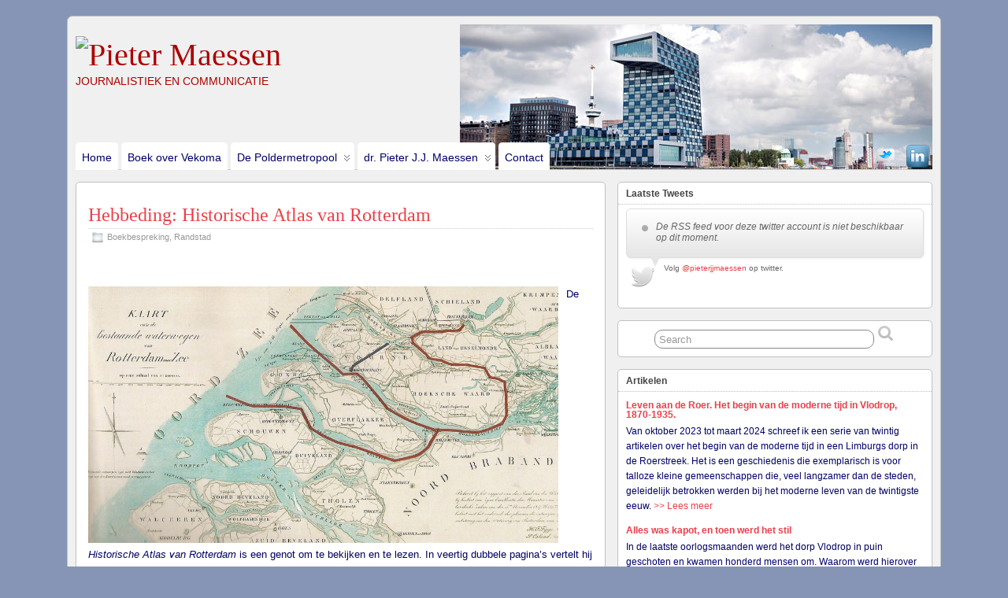

--- FILE ---
content_type: text/html; charset=UTF-8
request_url: https://www.maessenweb.nl/archives/tag/randstad/page/2
body_size: 30281
content:
<!DOCTYPE html>
<!--[if IE 6]> <html id="ie6" lang="nl-NL"> <![endif]-->
<!--[if IE 7]> <html id="ie7" lang="nl-NL"> <![endif]-->
<!--[if IE 8]> <html id="ie8" lang="nl-NL"> <![endif]-->
<!--[if !(IE 6) | !(IE 7) | !(IE 8)]><!--> <html lang="nl-NL"> <!--<![endif]-->

<head>
	<meta charset="UTF-8" />
	<link rel="pingback" href="https://www.maessenweb.nl/xmlrpc.php" />

<link rel='shortcut icon' href='http://www.clearlyoriginals.nl/maessen/wp-content/uploads/favicon1.ico' />
	<!--[if lt IE 9]>
	<script src="https://www.maessenweb.nl/wp-content/themes/suffusion/scripts/html5.js" type="text/javascript"></script>
	<![endif]-->
<title>Randstad &#8211; Pagina 2 &#8211; Pieter Maessen</title>
<meta name='robots' content='max-image-preview:large' />
<link rel='dns-prefetch' href='//static.addtoany.com' />
<link rel="alternate" type="application/rss+xml" title="Pieter Maessen &raquo; feed" href="https://www.maessenweb.nl/feed" />
<link rel="alternate" type="application/rss+xml" title="Pieter Maessen &raquo; reacties feed" href="https://www.maessenweb.nl/comments/feed" />
<link rel="alternate" type="application/rss+xml" title="Pieter Maessen &raquo; Randstad tag feed" href="https://www.maessenweb.nl/archives/tag/randstad/feed" />
<style id='wp-img-auto-sizes-contain-inline-css' type='text/css'>
img:is([sizes=auto i],[sizes^="auto," i]){contain-intrinsic-size:3000px 1500px}
/*# sourceURL=wp-img-auto-sizes-contain-inline-css */
</style>
<link rel='stylesheet' id='slc-css-css' href='https://www.maessenweb.nl/wp-content/plugins/site-layout-customizer/style.css?ver=1.0.0' type='text/css' media='all' />
<style id='wp-emoji-styles-inline-css' type='text/css'>

	img.wp-smiley, img.emoji {
		display: inline !important;
		border: none !important;
		box-shadow: none !important;
		height: 1em !important;
		width: 1em !important;
		margin: 0 0.07em !important;
		vertical-align: -0.1em !important;
		background: none !important;
		padding: 0 !important;
	}
/*# sourceURL=wp-emoji-styles-inline-css */
</style>
<link rel='stylesheet' id='wp-block-library-css' href='https://www.maessenweb.nl/wp-includes/css/dist/block-library/style.min.css?ver=6.9' type='text/css' media='all' />
<style id='wp-block-list-inline-css' type='text/css'>
ol,ul{box-sizing:border-box}:root :where(.wp-block-list.has-background){padding:1.25em 2.375em}
/*# sourceURL=https://www.maessenweb.nl/wp-includes/blocks/list/style.min.css */
</style>
<style id='wp-block-group-inline-css' type='text/css'>
.wp-block-group{box-sizing:border-box}:where(.wp-block-group.wp-block-group-is-layout-constrained){position:relative}
/*# sourceURL=https://www.maessenweb.nl/wp-includes/blocks/group/style.min.css */
</style>
<style id='wp-block-paragraph-inline-css' type='text/css'>
.is-small-text{font-size:.875em}.is-regular-text{font-size:1em}.is-large-text{font-size:2.25em}.is-larger-text{font-size:3em}.has-drop-cap:not(:focus):first-letter{float:left;font-size:8.4em;font-style:normal;font-weight:100;line-height:.68;margin:.05em .1em 0 0;text-transform:uppercase}body.rtl .has-drop-cap:not(:focus):first-letter{float:none;margin-left:.1em}p.has-drop-cap.has-background{overflow:hidden}:root :where(p.has-background){padding:1.25em 2.375em}:where(p.has-text-color:not(.has-link-color)) a{color:inherit}p.has-text-align-left[style*="writing-mode:vertical-lr"],p.has-text-align-right[style*="writing-mode:vertical-rl"]{rotate:180deg}
/*# sourceURL=https://www.maessenweb.nl/wp-includes/blocks/paragraph/style.min.css */
</style>
<style id='global-styles-inline-css' type='text/css'>
:root{--wp--preset--aspect-ratio--square: 1;--wp--preset--aspect-ratio--4-3: 4/3;--wp--preset--aspect-ratio--3-4: 3/4;--wp--preset--aspect-ratio--3-2: 3/2;--wp--preset--aspect-ratio--2-3: 2/3;--wp--preset--aspect-ratio--16-9: 16/9;--wp--preset--aspect-ratio--9-16: 9/16;--wp--preset--color--black: #000000;--wp--preset--color--cyan-bluish-gray: #abb8c3;--wp--preset--color--white: #ffffff;--wp--preset--color--pale-pink: #f78da7;--wp--preset--color--vivid-red: #cf2e2e;--wp--preset--color--luminous-vivid-orange: #ff6900;--wp--preset--color--luminous-vivid-amber: #fcb900;--wp--preset--color--light-green-cyan: #7bdcb5;--wp--preset--color--vivid-green-cyan: #00d084;--wp--preset--color--pale-cyan-blue: #8ed1fc;--wp--preset--color--vivid-cyan-blue: #0693e3;--wp--preset--color--vivid-purple: #9b51e0;--wp--preset--gradient--vivid-cyan-blue-to-vivid-purple: linear-gradient(135deg,rgb(6,147,227) 0%,rgb(155,81,224) 100%);--wp--preset--gradient--light-green-cyan-to-vivid-green-cyan: linear-gradient(135deg,rgb(122,220,180) 0%,rgb(0,208,130) 100%);--wp--preset--gradient--luminous-vivid-amber-to-luminous-vivid-orange: linear-gradient(135deg,rgb(252,185,0) 0%,rgb(255,105,0) 100%);--wp--preset--gradient--luminous-vivid-orange-to-vivid-red: linear-gradient(135deg,rgb(255,105,0) 0%,rgb(207,46,46) 100%);--wp--preset--gradient--very-light-gray-to-cyan-bluish-gray: linear-gradient(135deg,rgb(238,238,238) 0%,rgb(169,184,195) 100%);--wp--preset--gradient--cool-to-warm-spectrum: linear-gradient(135deg,rgb(74,234,220) 0%,rgb(151,120,209) 20%,rgb(207,42,186) 40%,rgb(238,44,130) 60%,rgb(251,105,98) 80%,rgb(254,248,76) 100%);--wp--preset--gradient--blush-light-purple: linear-gradient(135deg,rgb(255,206,236) 0%,rgb(152,150,240) 100%);--wp--preset--gradient--blush-bordeaux: linear-gradient(135deg,rgb(254,205,165) 0%,rgb(254,45,45) 50%,rgb(107,0,62) 100%);--wp--preset--gradient--luminous-dusk: linear-gradient(135deg,rgb(255,203,112) 0%,rgb(199,81,192) 50%,rgb(65,88,208) 100%);--wp--preset--gradient--pale-ocean: linear-gradient(135deg,rgb(255,245,203) 0%,rgb(182,227,212) 50%,rgb(51,167,181) 100%);--wp--preset--gradient--electric-grass: linear-gradient(135deg,rgb(202,248,128) 0%,rgb(113,206,126) 100%);--wp--preset--gradient--midnight: linear-gradient(135deg,rgb(2,3,129) 0%,rgb(40,116,252) 100%);--wp--preset--font-size--small: 13px;--wp--preset--font-size--medium: 20px;--wp--preset--font-size--large: 36px;--wp--preset--font-size--x-large: 42px;--wp--preset--spacing--20: 0.44rem;--wp--preset--spacing--30: 0.67rem;--wp--preset--spacing--40: 1rem;--wp--preset--spacing--50: 1.5rem;--wp--preset--spacing--60: 2.25rem;--wp--preset--spacing--70: 3.38rem;--wp--preset--spacing--80: 5.06rem;--wp--preset--shadow--natural: 6px 6px 9px rgba(0, 0, 0, 0.2);--wp--preset--shadow--deep: 12px 12px 50px rgba(0, 0, 0, 0.4);--wp--preset--shadow--sharp: 6px 6px 0px rgba(0, 0, 0, 0.2);--wp--preset--shadow--outlined: 6px 6px 0px -3px rgb(255, 255, 255), 6px 6px rgb(0, 0, 0);--wp--preset--shadow--crisp: 6px 6px 0px rgb(0, 0, 0);}:where(.is-layout-flex){gap: 0.5em;}:where(.is-layout-grid){gap: 0.5em;}body .is-layout-flex{display: flex;}.is-layout-flex{flex-wrap: wrap;align-items: center;}.is-layout-flex > :is(*, div){margin: 0;}body .is-layout-grid{display: grid;}.is-layout-grid > :is(*, div){margin: 0;}:where(.wp-block-columns.is-layout-flex){gap: 2em;}:where(.wp-block-columns.is-layout-grid){gap: 2em;}:where(.wp-block-post-template.is-layout-flex){gap: 1.25em;}:where(.wp-block-post-template.is-layout-grid){gap: 1.25em;}.has-black-color{color: var(--wp--preset--color--black) !important;}.has-cyan-bluish-gray-color{color: var(--wp--preset--color--cyan-bluish-gray) !important;}.has-white-color{color: var(--wp--preset--color--white) !important;}.has-pale-pink-color{color: var(--wp--preset--color--pale-pink) !important;}.has-vivid-red-color{color: var(--wp--preset--color--vivid-red) !important;}.has-luminous-vivid-orange-color{color: var(--wp--preset--color--luminous-vivid-orange) !important;}.has-luminous-vivid-amber-color{color: var(--wp--preset--color--luminous-vivid-amber) !important;}.has-light-green-cyan-color{color: var(--wp--preset--color--light-green-cyan) !important;}.has-vivid-green-cyan-color{color: var(--wp--preset--color--vivid-green-cyan) !important;}.has-pale-cyan-blue-color{color: var(--wp--preset--color--pale-cyan-blue) !important;}.has-vivid-cyan-blue-color{color: var(--wp--preset--color--vivid-cyan-blue) !important;}.has-vivid-purple-color{color: var(--wp--preset--color--vivid-purple) !important;}.has-black-background-color{background-color: var(--wp--preset--color--black) !important;}.has-cyan-bluish-gray-background-color{background-color: var(--wp--preset--color--cyan-bluish-gray) !important;}.has-white-background-color{background-color: var(--wp--preset--color--white) !important;}.has-pale-pink-background-color{background-color: var(--wp--preset--color--pale-pink) !important;}.has-vivid-red-background-color{background-color: var(--wp--preset--color--vivid-red) !important;}.has-luminous-vivid-orange-background-color{background-color: var(--wp--preset--color--luminous-vivid-orange) !important;}.has-luminous-vivid-amber-background-color{background-color: var(--wp--preset--color--luminous-vivid-amber) !important;}.has-light-green-cyan-background-color{background-color: var(--wp--preset--color--light-green-cyan) !important;}.has-vivid-green-cyan-background-color{background-color: var(--wp--preset--color--vivid-green-cyan) !important;}.has-pale-cyan-blue-background-color{background-color: var(--wp--preset--color--pale-cyan-blue) !important;}.has-vivid-cyan-blue-background-color{background-color: var(--wp--preset--color--vivid-cyan-blue) !important;}.has-vivid-purple-background-color{background-color: var(--wp--preset--color--vivid-purple) !important;}.has-black-border-color{border-color: var(--wp--preset--color--black) !important;}.has-cyan-bluish-gray-border-color{border-color: var(--wp--preset--color--cyan-bluish-gray) !important;}.has-white-border-color{border-color: var(--wp--preset--color--white) !important;}.has-pale-pink-border-color{border-color: var(--wp--preset--color--pale-pink) !important;}.has-vivid-red-border-color{border-color: var(--wp--preset--color--vivid-red) !important;}.has-luminous-vivid-orange-border-color{border-color: var(--wp--preset--color--luminous-vivid-orange) !important;}.has-luminous-vivid-amber-border-color{border-color: var(--wp--preset--color--luminous-vivid-amber) !important;}.has-light-green-cyan-border-color{border-color: var(--wp--preset--color--light-green-cyan) !important;}.has-vivid-green-cyan-border-color{border-color: var(--wp--preset--color--vivid-green-cyan) !important;}.has-pale-cyan-blue-border-color{border-color: var(--wp--preset--color--pale-cyan-blue) !important;}.has-vivid-cyan-blue-border-color{border-color: var(--wp--preset--color--vivid-cyan-blue) !important;}.has-vivid-purple-border-color{border-color: var(--wp--preset--color--vivid-purple) !important;}.has-vivid-cyan-blue-to-vivid-purple-gradient-background{background: var(--wp--preset--gradient--vivid-cyan-blue-to-vivid-purple) !important;}.has-light-green-cyan-to-vivid-green-cyan-gradient-background{background: var(--wp--preset--gradient--light-green-cyan-to-vivid-green-cyan) !important;}.has-luminous-vivid-amber-to-luminous-vivid-orange-gradient-background{background: var(--wp--preset--gradient--luminous-vivid-amber-to-luminous-vivid-orange) !important;}.has-luminous-vivid-orange-to-vivid-red-gradient-background{background: var(--wp--preset--gradient--luminous-vivid-orange-to-vivid-red) !important;}.has-very-light-gray-to-cyan-bluish-gray-gradient-background{background: var(--wp--preset--gradient--very-light-gray-to-cyan-bluish-gray) !important;}.has-cool-to-warm-spectrum-gradient-background{background: var(--wp--preset--gradient--cool-to-warm-spectrum) !important;}.has-blush-light-purple-gradient-background{background: var(--wp--preset--gradient--blush-light-purple) !important;}.has-blush-bordeaux-gradient-background{background: var(--wp--preset--gradient--blush-bordeaux) !important;}.has-luminous-dusk-gradient-background{background: var(--wp--preset--gradient--luminous-dusk) !important;}.has-pale-ocean-gradient-background{background: var(--wp--preset--gradient--pale-ocean) !important;}.has-electric-grass-gradient-background{background: var(--wp--preset--gradient--electric-grass) !important;}.has-midnight-gradient-background{background: var(--wp--preset--gradient--midnight) !important;}.has-small-font-size{font-size: var(--wp--preset--font-size--small) !important;}.has-medium-font-size{font-size: var(--wp--preset--font-size--medium) !important;}.has-large-font-size{font-size: var(--wp--preset--font-size--large) !important;}.has-x-large-font-size{font-size: var(--wp--preset--font-size--x-large) !important;}
/*# sourceURL=global-styles-inline-css */
</style>

<style id='classic-theme-styles-inline-css' type='text/css'>
/*! This file is auto-generated */
.wp-block-button__link{color:#fff;background-color:#32373c;border-radius:9999px;box-shadow:none;text-decoration:none;padding:calc(.667em + 2px) calc(1.333em + 2px);font-size:1.125em}.wp-block-file__button{background:#32373c;color:#fff;text-decoration:none}
/*# sourceURL=/wp-includes/css/classic-themes.min.css */
</style>
<link rel='stylesheet' id='juiz_last_tweet_widget-css' href='https://www.maessenweb.nl/wp-content/plugins/juiz-last-tweet-widget/css/juiz_last_tweet.css?ver=1.3.8' type='text/css' media='all' />
<link rel='stylesheet' id='suffusion-theme-css' href='https://www.maessenweb.nl/wp-content/themes/suffusion/style.css?ver=4.4.9' type='text/css' media='all' />
<link rel='stylesheet' id='suffusion-theme-skin-1-css' href='https://www.maessenweb.nl/wp-content/themes/suffusion/skins/light-theme-gray-1/skin.css?ver=4.4.9' type='text/css' media='all' />
<!--[if !IE]>--><link rel='stylesheet' id='suffusion-rounded-css' href='https://www.maessenweb.nl/wp-content/themes/suffusion/rounded-corners.css?ver=4.4.9' type='text/css' media='all' />
<!--<![endif]-->
<!--[if gt IE 8]><link rel='stylesheet' id='suffusion-rounded-css' href='https://www.maessenweb.nl/wp-content/themes/suffusion/rounded-corners.css?ver=4.4.9' type='text/css' media='all' />
<![endif]-->
<!--[if lt IE 8]><link rel='stylesheet' id='suffusion-ie-css' href='https://www.maessenweb.nl/wp-content/themes/suffusion/ie-fix.css?ver=4.4.9' type='text/css' media='all' />
<![endif]-->
<link rel='stylesheet' id='suffusion-generated-css' href='https://www.maessenweb.nl?ver=4.4.9&#038;suffusion-css=css' type='text/css' media='all' />
<link rel='stylesheet' id='addtoany-css' href='https://www.maessenweb.nl/wp-content/plugins/add-to-any/addtoany.min.css?ver=1.16' type='text/css' media='all' />
<link rel='stylesheet' id='simple-post-listing-styles-css' href='https://www.maessenweb.nl/wp-content/plugins/simple-post-listing/simple-post-listing-styles.css?ver=6.9' type='text/css' media='all' />
<script type="text/javascript" id="addtoany-core-js-before">
/* <![CDATA[ */
window.a2a_config=window.a2a_config||{};a2a_config.callbacks=[];a2a_config.overlays=[];a2a_config.templates={};a2a_localize = {
	Share: "Delen",
	Save: "Opslaan",
	Subscribe: "Inschrijven",
	Email: "E-mail",
	Bookmark: "Bookmark",
	ShowAll: "Alles weergeven",
	ShowLess: "Niet alles weergeven",
	FindServices: "Vind dienst(en)",
	FindAnyServiceToAddTo: "Vind direct een dienst om aan toe te voegen",
	PoweredBy: "Mede mogelijk gemaakt door",
	ShareViaEmail: "Delen per e-mail",
	SubscribeViaEmail: "Abonneren via e-mail",
	BookmarkInYourBrowser: "Bookmark in je browser",
	BookmarkInstructions: "Druk op Ctrl+D of \u2318+D om deze pagina te bookmarken",
	AddToYourFavorites: "Voeg aan je favorieten toe",
	SendFromWebOrProgram: "Stuur vanuit elk e-mailadres of e-mail programma",
	EmailProgram: "E-mail programma",
	More: "Meer&#8230;",
	ThanksForSharing: "Bedankt voor het delen!",
	ThanksForFollowing: "Dank voor het volgen!"
};


//# sourceURL=addtoany-core-js-before
/* ]]> */
</script>
<script type="text/javascript" defer src="https://static.addtoany.com/menu/page.js" id="addtoany-core-js"></script>
<script type="text/javascript" src="https://www.maessenweb.nl/wp-includes/js/jquery/jquery.min.js?ver=3.7.1" id="jquery-core-js"></script>
<script type="text/javascript" src="https://www.maessenweb.nl/wp-includes/js/jquery/jquery-migrate.min.js?ver=3.4.1" id="jquery-migrate-js"></script>
<script type="text/javascript" defer src="https://www.maessenweb.nl/wp-content/plugins/add-to-any/addtoany.min.js?ver=1.1" id="addtoany-jquery-js"></script>
<script type="text/javascript" id="suffusion-js-extra">
/* <![CDATA[ */
var Suffusion_JS = {"wrapper_width_type_page_template_1l_sidebar_php":"fixed","wrapper_max_width_page_template_1l_sidebar_php":"1200","wrapper_min_width_page_template_1l_sidebar_php":"600","wrapper_orig_width_page_template_1l_sidebar_php":"75","wrapper_width_type_page_template_1r_sidebar_php":"fixed","wrapper_max_width_page_template_1r_sidebar_php":"1200","wrapper_min_width_page_template_1r_sidebar_php":"600","wrapper_orig_width_page_template_1r_sidebar_php":"75","wrapper_width_type_page_template_1l1r_sidebar_php":"fixed","wrapper_max_width_page_template_1l1r_sidebar_php":"1200","wrapper_min_width_page_template_1l1r_sidebar_php":"600","wrapper_orig_width_page_template_1l1r_sidebar_php":"75","wrapper_width_type_page_template_2l_sidebars_php":"fixed","wrapper_max_width_page_template_2l_sidebars_php":"1200","wrapper_min_width_page_template_2l_sidebars_php":"600","wrapper_orig_width_page_template_2l_sidebars_php":"75","wrapper_width_type_page_template_2r_sidebars_php":"fixed","wrapper_max_width_page_template_2r_sidebars_php":"1200","wrapper_min_width_page_template_2r_sidebars_php":"600","wrapper_orig_width_page_template_2r_sidebars_php":"75","wrapper_width_type":"fluid","wrapper_max_width":"1200","wrapper_min_width":"600","wrapper_orig_width":"85","wrapper_width_type_page_template_no_sidebars_php":"fluid","wrapper_max_width_page_template_no_sidebars_php":"1200","wrapper_min_width_page_template_no_sidebars_php":"600","wrapper_orig_width_page_template_no_sidebars_php":"85","suf_featured_interval":"4000","suf_featured_transition_speed":"1000","suf_featured_fx":"fade","suf_featured_pause":"Pause","suf_featured_resume":"Resume","suf_featured_sync":"0","suf_featured_pager_style":"numbers","suf_nav_delay":"500","suf_nav_effect":"fade","suf_navt_delay":"500","suf_navt_effect":"fade","suf_jq_masonry_enabled":"disabled","suf_fix_aspect_ratio":"preserve","suf_show_drop_caps":""};
//# sourceURL=suffusion-js-extra
/* ]]> */
</script>
<script type="text/javascript" src="https://www.maessenweb.nl/wp-content/themes/suffusion/scripts/suffusion.js?ver=4.4.9" id="suffusion-js"></script>
<link rel="https://api.w.org/" href="https://www.maessenweb.nl/wp-json/" /><link rel="alternate" title="JSON" type="application/json" href="https://www.maessenweb.nl/wp-json/wp/v2/tags/16" /><link rel="EditURI" type="application/rsd+xml" title="RSD" href="https://www.maessenweb.nl/xmlrpc.php?rsd" />
<style type="text/css"><!--
--></style><!-- Start Additional Feeds -->
<!-- End Additional Feeds -->
<style type="text/css">
		.custom-header .blogtitle a,
	.custom-header .description {
		color: #ad0000;
	}
	</style>
<style type="text/css" id="custom-background-css">
body.custom-background { background-color: #8695b6; }
</style>
	<!-- location header -->
</head>

<body class="archive paged tag tag-randstad tag-16 custom-background paged-2 tag-paged-2 wp-theme-suffusion light-theme-gray-1 suffusion-custom device-desktop">
    				<div id="wrapper" class="fix">
					<div id="header-container" class="custom-header fix">
					<header id="header" class="fix">
			<h1 class="blogtitle left"><a href="https://www.maessenweb.nl"><img src='http://www.clearlyoriginals.nl/maessen/wp-content/uploads/logo-tr3.png' alt='Pieter Maessen'/></a></h1>
		<div class="description left">Journalistiek en communicatie</div>
    </header><!-- /header -->
 	<nav id="nav" class="tab fix">
		<div class='col-control left'>
	<!-- right-header-widgets -->
	<div id="right-header-widgets" class="warea">
	<!-- widget start --><div id="suf-subscription-2" class="widget-suf-subscription">    <div class='fix'>
        <a href="http://twitter.com/@Pieterjjmaessen" class="follow-icon-and-tag" title="Twitter" target="_blank">
            <img src="https://www.maessenweb.nl/wp-content/themes/suffusion/images/follow/Twitter-01.png" alt="Twitter" style='width: 32px; height: 32px;' />
        </a>
        <a href="http://www.linkedin.com/in/pietermaessen" class="follow-icon-and-tag" title="LinkedIn" target="_blank">
            <img src="https://www.maessenweb.nl/wp-content/themes/suffusion/images/follow/LinkedIn-01.png" alt="LinkedIn" style='width: 32px; height: 32px;' />
        </a>
    </div>
</div><!-- widget end -->	</div>
	<!-- /right-header-widgets -->
<ul class='sf-menu'>
<li class="page_item page-item-973"><a href="https://www.maessenweb.nl/home">Home</a></li>
<li class="page_item page-item-1216"><a href="https://www.maessenweb.nl/grensdorp">Boek over Vekoma</a></li>
<li class="page_item page-item-86 page_item_has_children"><a href="https://www.maessenweb.nl/poldermetropool">De Poldermetropool</a>
<ul class='children'>
	<li class="page_item page-item-715"><a href="https://www.maessenweb.nl/poldermetropool/inhoud-van-de-poldermetropool">Inhoud van De Poldermetropool</a></li>
	<li class="page_item page-item-700"><a href="https://www.maessenweb.nl/poldermetropool/persbericht">Persbericht</a></li>
	<li class="page_item page-item-758"><a href="https://www.maessenweb.nl/poldermetropool/publicaties-en-reacties-over-de-poldermeropool">Publicaties en reacties over De Poldermetropool</a></li>
	<li class="page_item page-item-710"><a href="https://www.maessenweb.nl/poldermetropool/voorwoord-van-de-poldermetropool">Voorwoord van &#8216;De Poldermetropool&#8217;</a></li>
</ul>
</li>
<li class="page_item page-item-103 page_item_has_children"><a href="https://www.maessenweb.nl/curriculum-vitae">dr. Pieter J.J. Maessen</a>
<ul class='children'>
	<li class="page_item page-item-94"><a href="https://www.maessenweb.nl/curriculum-vitae/opdrachtgevers">Opdrachtgevers 2001-2016</a></li>
</ul>
</li>
<li class="page_item page-item-124"><a href="https://www.maessenweb.nl/contact">Contact</a></li>

</ul>
		</div><!-- /col-control -->
	</nav><!-- /nav -->
			</div><!-- //#header-container -->
			<div id="container" class="fix">
				    <div id="main-col">
      <div id="content" class="hfeed">
	<article class="full-content post-582 post type-post status-publish format-standard hentry category-boekbespreking category-randstad tag-randstad tag-rotterdam category-5-id category-98-id post-seq-1 post-parity-odd meta-position-corners fix" id="post-582">
<header class='post-header title-container fix'>
	<div class="title">
		<h2 class="posttitle"><a href='https://www.maessenweb.nl/archives/hebbeding-historische-atlas-van-rotterdam-2/582' class='entry-title' rel='bookmark' title='Hebbeding: Historische Atlas van Rotterdam' >Hebbeding: Historische Atlas van Rotterdam</a></h2>
		<div class="postdata fix">
					<span class="category"><span class="icon">&nbsp;</span><a href="https://www.maessenweb.nl/archives/category/boekbespreking" rel="category tag">Boekbespreking</a>, <a href="https://www.maessenweb.nl/archives/category/randstad" rel="category tag">Randstad</a></span>
				</div><!-- /.postdata -->
		</div><!-- /.title -->
		<div class="date"><span class="month">okt</span> <span
			class="day">07</span><span class="year">2012</span></div>
	</header><!-- /.title-container -->
	<span class='post-format-icon'>&nbsp;</span><span class='updated' title='2012-10-07T16:08:26+01:00'></span>	<div class="entry-container fix">
		<div class="entry entry-content fix">
<p>&nbsp;</p>
<p><img fetchpriority="high" decoding="async" class="alignleft" title="waterwegen" src="https://www.maessenweb.nl/wp-content/uploads/Historische_waterwegen_Rdam.jpg" alt="" width="597" height="283" /></p>
<p>De <em>Historische Atlas van Rotterdam</em> is een genot om te bekijken en te lezen. In veertig dubbele pagina’s vertelt hij het verhaal vanaf de prehistorie tot vandaag in een geslaagd evenwicht van enerzijds kaarten en andere illustraties en anderzijds tekst.</p>
<p>Mij viel op hoe lang de stad klein is gebleven, binnen de oude driehoek van Coolsingel, Goudsesingel en Boompjes. Maar toen de expansie begon, was er geen houden meer aan. In de jaren zestig van de vorige eeuw was burgemeester Thomassen enthousiast over een plan dat zelfs heel Goeree-Overflakkee tot haven wilde verbouwen.</p>
<p>Het doet nog steeds pijn om te zien hoe mooi de stad voor het bombardement van 14 mei 1940 was, zeker als je ziet hoeveel moeite het nu kost om van de Coolsingel weer een levendige winkelstraat te maken. Het Weena, het Hofplein en de Westblaak zijn tegenwoordig toch meer onderdelen van een in de atlas beschreven ‘verkeersmachine’ dan levendige boulevards. Zonder een afwisseling van winkels, terrassen en kraampjes blijft elke brede centrumstraat vooral een autoweg. Rotterdam heeft intussen echt wel genoeg gedaan om het autoverkeer te behagen. Je kunt zonder oponthoud overal doorrijden (alleen het Hofplein is wel eens een knelpunt) en parkeren is ook geen probleem, al kost het een paar euro’s.</p>
<p>Het zal heel spannend zijn om de komende jaren mee te maken hoe het Kruisplein, recht tegenover het nieuwe Centraal Station, er uit komt te zien en gaat functioneren. Zelf zoek ik een paar keer per week de ideale looproute van CS naar de Meent, maar het is nog niet naar mijn zin.</p>
<p>Dankzij de <em>Historische Atlas</em> begrijp ik nu eindelijk hoe de scheepvaartroutes van de Noordzee naar de stad liepen en wat de aanleg van de Nieuwe Waterweg precies inhield. Het is gewoon de kortste verbinding van de stad naar de Noordzee, terwijl de oude routes om Goeree-Overflakkee en de Hoeksche Waard heen liepen. Het kostte een dag extra zeilen op smalle wateren om de stad te bereiken. De nieuwe Waterweg heeft zijn geld wel opgebracht.</p>
<p>Dat geldt ook voor deze <em>Historische Atlas</em>. Een boek waar je veel plezier aan hebt, en dat voor maar € 19,50.</p>
<p>P. van de Laar en M. van Jaarsveld, <em>Historische Atlas van Rotterdam. De groei van de stad in beeld.</em> Uitgeverij Vantilt. ISBN 9789460041051.</p>
<div class="addtoany_share_save_container addtoany_content addtoany_content_bottom"><div class="a2a_kit a2a_kit_size_32 addtoany_list" data-a2a-url="https://www.maessenweb.nl/archives/hebbeding-historische-atlas-van-rotterdam-2/582" data-a2a-title="Hebbeding: Historische Atlas van Rotterdam"><a class="a2a_button_twitter" href="https://www.addtoany.com/add_to/twitter?linkurl=https%3A%2F%2Fwww.maessenweb.nl%2Farchives%2Fhebbeding-historische-atlas-van-rotterdam-2%2F582&amp;linkname=Hebbeding%3A%20Historische%20Atlas%20van%20Rotterdam" title="Twitter" rel="nofollow noopener" target="_blank"></a><a class="a2a_button_email" href="https://www.addtoany.com/add_to/email?linkurl=https%3A%2F%2Fwww.maessenweb.nl%2Farchives%2Fhebbeding-historische-atlas-van-rotterdam-2%2F582&amp;linkname=Hebbeding%3A%20Historische%20Atlas%20van%20Rotterdam" title="Email" rel="nofollow noopener" target="_blank"></a><a class="a2a_button_linkedin" href="https://www.addtoany.com/add_to/linkedin?linkurl=https%3A%2F%2Fwww.maessenweb.nl%2Farchives%2Fhebbeding-historische-atlas-van-rotterdam-2%2F582&amp;linkname=Hebbeding%3A%20Historische%20Atlas%20van%20Rotterdam" title="LinkedIn" rel="nofollow noopener" target="_blank"></a><a class="a2a_dd addtoany_share_save addtoany_share" href="https://www.addtoany.com/share"><img src="https://static.addtoany.com/buttons/share_save_171_16.png" alt="Share"></a></div></div>		</div><!--entry -->
	</div><!-- .entry-container -->
<footer class="post-footer postdata fix">
</footer><!-- .post-footer -->
	</article><!--post -->
	<article class="full-content post-144 post type-post status-publish format-standard hentry category-column tag-achterhoek tag-pieter-maessen tag-raalte tag-randstad category-6-id post-seq-2 post-parity-even meta-position-corners fix" id="post-144">
<header class='post-header title-container fix'>
	<div class="title">
		<h2 class="posttitle"><a href='https://www.maessenweb.nl/archives/de-achterhoek-is-te-groot/144' class='entry-title' rel='bookmark' title='De Achterhoek is te groot' >De Achterhoek is te groot</a></h2>
		<div class="postdata fix">
					<span class="category"><span class="icon">&nbsp;</span><a href="https://www.maessenweb.nl/archives/category/column" rel="category tag">Column</a></span>
				</div><!-- /.postdata -->
		</div><!-- /.title -->
		<div class="date"><span class="month">mrt</span> <span
			class="day">19</span><span class="year">2012</span></div>
	</header><!-- /.title-container -->
	<span class='post-format-icon'>&nbsp;</span><span class='updated' title='2012-03-19T09:16:51+01:00'></span>	<div class="entry-container fix">
		<div class="entry entry-content fix">
<p><strong><a href="https://www.maessenweb.nl/wp-content/uploads/tractor-met-3-man.jpg"><img decoding="async" class="alignleft size-medium wp-image-423" title="OLYMPUS DIGITAL CAMERA" src="https://www.maessenweb.nl/wp-content/uploads/tractor-met-3-man-300x265.jpg" alt="" width="300" height="265" srcset="https://www.maessenweb.nl/wp-content/uploads/tractor-met-3-man-300x265.jpg 300w, https://www.maessenweb.nl/wp-content/uploads/tractor-met-3-man-1024x906.jpg 1024w, https://www.maessenweb.nl/wp-content/uploads/tractor-met-3-man-100x88.jpg 100w, https://www.maessenweb.nl/wp-content/uploads/tractor-met-3-man-96x84.jpg 96w, https://www.maessenweb.nl/wp-content/uploads/tractor-met-3-man.jpg 1175w" sizes="(max-width: 300px) 100vw, 300px" /></a></strong>(Door Pieter Maessen, september 2011)<strong><br />
Verleid door een vers gepubliceerde fietsroute van 350 km door de Achterhoek schoof ik begin augustus –het was prachtig weer– mijn ijzeren ros in de stationwagen om drie dagen lang deze voor mij onbekende streek te verkennen. Ik ging naar ‘het mooiste fietsgebied van Nederland’ met ‘indrukwekkende historische centra’ en ‘een rijkdom aan kastelen, landhuizen en landgoederen.’</strong></p>
<p>Het begin was spectaculair: na de eerste bocht zag ik al het prachtige landgoed van kasteel Vorden. Zou de hele Achterhoek een aaneenschakeling van zulke pareltjes zijn? Zou dit de ontdekking van het jaar worden? Het pakte anders uit.</p>
<p>Drie dagen lang heb ik van mijn traject van 200 km vele, vele tientallen kilometers door enorme maisvelden gereden, over kaarsrechte landwegen. Deze maisakkers, die elke blik op de omgeving onmogelijk maakten, werden slechts afgewisseld door grasland, waar de boeren druk waren met het drogen van hun hooi, en door boerderijen. De hooigeur werd regelmatig onderbroken door de scherpe lucht van een megakippenstal.</p>
<p><strong>Streng</strong></p>
<p>Die akkers zijn kolossaal, er staan geen bosschages tussen, de enkele sloot is hard gekanaliseerd, de wegen zijn stevig geasfalteerd en staan streng haaks op elkaar, er is niets wat je kan verrassen. Ik vroeg me af hoe dit gebied tachtig jaar geleden, vóór de ruilverkaveling, heeft uitgezien?</p>
<p>Natuurlijk, ik heb ook door en langs mooie stukken bos gefietst, een aantal landgoederen zien liggen en fraaie boerderijen bewonderd met uitnodigende borden voor koffie en appeltaart. Maar het werd me vooral duidelijk wat grote delen van de Achterhoek missen: hoogteverschillen, kronkelende beekjes, een afwisseling van kleine akkers, weilanden en boomgaarden, een molen of een kerktoren in de verte. Ik was blij verrast toen ik ontdekte hoeveel een eenvoudige spoorlijn met een andreaskruis en wat bomen erlangs het landschap kunnen verrijken.</p>
<p><strong>Winkelstraten</strong></p>
<p>Ik was benieuwd naar de historische plaatsen die me waren beloofd, maar de stadjes die ik aandeed, hebben –deels door oorlogsgeweld– niet veel van hun historische karakter kunnen bewaren. Ze hebben een kerk met daaromheen een paar winkelstraten, maar die lijken sprekend op elkaar, want ze bestaan vooral uit de bekende winkelketens die in heel Nederland domineren. De schaalvergroting van onze economie heeft in die oude, kleine steden net zo hard toegeslagen als in de landbouw van het buitengebied. Zelfs de menukaarten in de horeca zijn niet anders dan die in Utrecht of Maastricht.</p>
<p>De Achterhoek ziet er overal perfect onderhouden uit. Geen gaten in de wegen, geen bouwvallen, geen spannende multicultihoekjes, geen rafelranden. Alle oude huizen en boerderijen zijn tot in de puntjes opgeknapt en de omliggende tuinen worden onkruidloos onderhouden. Het is àf. Hier hoeft de komende decennia niets meer te veranderen, er valt niets meer te ontwikkelen en geen avontuur meer te beleven.</p>
<p><strong>Authentiek</strong></p>
<p>Maar dit is natuurlijk niet het hele verhaal van de Achterhoek, het is slechts de buitenkant. Om het authentieke van de streek te vinden, moet je als fietsende bezoeker een beetje geluk hebben.</p>
<p>Het viel mij op dat de zwarte schapen van de Nederlandse stedenbouw, de bedrijventerreinen, er hier beter uitzien dan de blokkendozen zoals die in Brabant en de Randstad staan. Dat komt doordat hier geen loodsen staan van transporteurs en distributeurs, want de Achterhoek is geen logistiek knooppunt. Op deze terreinen staan juist de trotse productielocaties van authentiek Achterhoekse, technisch gespecialiseerde bedrijven, van ondernemers die er waarde aan hechten in een fraai pand aan hun eigen stads- of dorpsrand te zitten.</p>
<p><strong>Pronken</strong></p>
<p>Bijna weer op weg naar de Randstad fietste ik Raalte binnen, waar ik met mijn neus in de boter viel: het begin van de jaarlijkse feestweek met braderie, eten, drinken, muziek, dansen, folklore en alle andere gestalten van het rijke verenigingsleven. Topper van de dag was de show van tientallen fantastisch mooie historische tractoren en andere boerenmachines.</p>
<p>Ik had drie dagen lang de energieke boeren en boerinnen met hun zware tractoren in de weer gezien om het hooi te drogen, hier, in Raalte, zag ik hun gepensioneerde vaders met pijp en sigaar pronken met de klassieke machines van hun bedrijven.</p>
<p>Als je de rijkdom en de romantiek van de Achterhoek wil leren kennen, is het niet genoeg om te gaan fietsen. Dan zie je alleen de grootschalige akkers en de uniforme winkelgebieden. Want net als in de rest van Nederland, speelt het echte leven zich niet meer op straat, maar binnen af. Daar leven de mensen hun passies uit en kunnen zij hun energie kwijt. In de Achterhoek gebeurt dat in de boerenschuren, werkplaatsen, garages en verenigingsgebouwen en af en toe tijdens een bourgondisch feest op straat of in de wei.</p>
<p>(Augustus 2011)</p>
<div class="addtoany_share_save_container addtoany_content addtoany_content_bottom"><div class="a2a_kit a2a_kit_size_32 addtoany_list" data-a2a-url="https://www.maessenweb.nl/archives/de-achterhoek-is-te-groot/144" data-a2a-title="De Achterhoek is te groot"><a class="a2a_button_twitter" href="https://www.addtoany.com/add_to/twitter?linkurl=https%3A%2F%2Fwww.maessenweb.nl%2Farchives%2Fde-achterhoek-is-te-groot%2F144&amp;linkname=De%20Achterhoek%20is%20te%20groot" title="Twitter" rel="nofollow noopener" target="_blank"></a><a class="a2a_button_email" href="https://www.addtoany.com/add_to/email?linkurl=https%3A%2F%2Fwww.maessenweb.nl%2Farchives%2Fde-achterhoek-is-te-groot%2F144&amp;linkname=De%20Achterhoek%20is%20te%20groot" title="Email" rel="nofollow noopener" target="_blank"></a><a class="a2a_button_linkedin" href="https://www.addtoany.com/add_to/linkedin?linkurl=https%3A%2F%2Fwww.maessenweb.nl%2Farchives%2Fde-achterhoek-is-te-groot%2F144&amp;linkname=De%20Achterhoek%20is%20te%20groot" title="LinkedIn" rel="nofollow noopener" target="_blank"></a><a class="a2a_dd addtoany_share_save addtoany_share" href="https://www.addtoany.com/share"><img src="https://static.addtoany.com/buttons/share_save_171_16.png" alt="Share"></a></div></div>		</div><!--entry -->
	</div><!-- .entry-container -->
<footer class="post-footer postdata fix">
</footer><!-- .post-footer -->
	</article><!--post -->
	<article class="full-content post-156 post type-post status-publish format-standard hentry category-randstad tag-randstad category-98-id post-seq-3 post-parity-odd meta-position-corners fix" id="post-156">
<header class='post-header title-container fix'>
	<div class="title">
		<h2 class="posttitle"><a href='https://www.maessenweb.nl/archives/maak-twee-metropolitane-randstadprovincies/156' class='entry-title' rel='bookmark' title='Maak twee metropolitane Randstadprovincies' >Maak twee metropolitane Randstadprovincies</a></h2>
		<div class="postdata fix">
					<span class="category"><span class="icon">&nbsp;</span><a href="https://www.maessenweb.nl/archives/category/randstad" rel="category tag">Randstad</a></span>
				</div><!-- /.postdata -->
		</div><!-- /.title -->
		<div class="date"><span class="month">mrt</span> <span
			class="day">19</span><span class="year">2012</span></div>
	</header><!-- /.title-container -->
	<span class='post-format-icon'>&nbsp;</span><span class='updated' title='2012-03-19T09:14:37+01:00'></span>	<div class="entry-container fix">
		<div class="entry entry-content fix">
<p>(Door Pieter Maessen, februari 2011)<br />
<strong>De Randstad als samenhangend metropolitaan gebied leek na de structuurvisie van het vorige kabinet uit beeld, maar er is een wederopstanding aan de gang. Het huidige regeerakkoord spreekt over een Randstadinfrastructuurautoriteit en over het opschalen van het bestuur. Bovendien hebben de negen vervoersautoriteiten (vier stadsregio&#8217;s, vier provincies en de minister van Infrastructuur) in november een principebesluit genomen over het opbouwen van één Randstadnet (&#8216;Rnet&#8217;) voor hoogwaardig openbaar vervoer. Dit betekent dat, vijftig jaar na het verschijnen van de eerste beleidsvisie, de Randstad een operationeel  begrip wordt. Er wordt niet alleen over gepraat, er wordt ook iets in het leven geroepen dat specifiek voor de Randstad is bedacht.</strong><em><br />
</em></p>
<p>De bestuurlijke organisatie van de Randstad is een moeilijke puzzel voor minister Donner (BZK). Hij zou zich bij het oplossen kunnen laten leiden door een onderscheid te maken tussen de delen die hoog verstedelijkt zijn en de sterkste internationale oriëntatie hebben, en de andere delen van de Randstad.</p>
<p>Volgens dit criterium zouden er twee metropolitane provincies gevormd kunnen worden, Randstad-Noord en Randstad-Zuid. Die bestaan uit de aaneengesloten <em>stedelijke </em>gebieden van respectievelijk Noord-Holland (inclusief Almere) en Zuid-Holland. Randstad-Noord loopt van Hilversum/Almere via Amsterdam, Zaanstad en Haarlem tot en met de Haarlemmermeer. Randstad-Zuid is het gebied dat nu bekend staat als de Zuidvleugel (Leiden e.o. tot en met Drechtsteden). Het voordeel van deze provinciegrenzen is dat ze voortbouwen op de snel groeiende samenwerking binnen de Metropoolregio Amsterdam en de Zuidvleugel (Leiden-Dordrecht).</p>
<p>De delen van het Groene Hart die nu in Noord-Holland en Zuid-Holland liggen, worden toegevoegd aan de provincie Utrecht. Die provincie wordt daarmee een flink stuk groter en krijgt de rol van beschermer van het open gebied. De provincie Utrecht bestaat dan, met uitzondering van de stadsregio Utrecht, vrijwel uitsluitend uit nationale landschappen. Deze provincie kan zich specialiseren in haar twee rollen: enerzijds alles wat te maken heeft met de geografische stedelijke centrumpositie binnen Nederland en anderzijds zowel beschermen als ontwikkelen van de uitgestrekte veenweidegebieden, bossen, heide en kleinere steden en dorpen.</p>
<p>De Zuid-Hollandse eilanden worden toegevoegd aan Zeeland. Noord-Holland-Noord wordt een zelfstandige provincie.</p>
<p>Op deze wijze ontstaan twee provincies in het Westen die samen de Hollandse metropool vormen. Deze provincies zijn door hun dichtheid van stedelijke functies en hun sterke internationale oriëntatie opvallend anders dan de rest van Nederland. Dat schept duidelijkheid. Er komt een einde aan de spagaat waarin Noord- en Zuid-Holland nu gevangen zitten: verantwoordelijkheid voor een groot landelijk gebied en -slechts op papier- ook voor het stedelijk gebied, want de grote steden dulden geen inmenging van de provincies in hun aangelegenheden .</p>
<p>Het is daarmee ook logisch om een ander bestuurlijk model te kiezen. De beide metropoolprovincies kunnen worden georganiseerd als de huidige stadsregio&#8217;s, dus als ‘verlengd lokaal bestuur’ van de steden. Het dagelijks bestuur van de provincies wordt gevormd door wethouders van de steden die een dubbelfunctie hebben. De effectiviteit van dit model is de laatste jaren bewezen. Deze metropoolprovincies vormen geen extra bestuurslaag, maar een samenwerkingslaag. Zij houden zich bezig met mobiliteit, regionale (internationaal georiënteerde) economie en de afstemming onderwijs-arbeidsmarkt.</p>
<p>Het nieuwe hoogwaardige openbaarvervoernet, het Rnet, wordt de structuurdrager van dit metropolitane gebied. Het Rnet heeft een uitloper naar Utrecht waar het belangrijkste schakelpunt ligt met de andere economische centra van Nederland.</p>
<p>Om het bestuurlijke plaatje compleet te maken: waarom zouden we niet alle provincies organiseren als verlengd lokaal bestuur? Dat sluit beter aan op de schaalvergroting en de dringende wens tot samenwerking tussen gemeenten. Sommige wethouders zijn tevens gedeputeerde en sommige raadsleden zijn tegelijk PS-leden. Het zal de bestuurlijke drukte aanzienlijk verminderen.</p>
<p>Is dat minder democratisch dan rechtstreekse gekozen provinciebestuurders? Nee, want burgers kiezen gemeenteraadsleden die voor een bepaalde koers van de gemeentelijke ontwikkeling staan en hun volksvertegenwoordigers voeren die koers niet alleen gemeentelijk, maar ook provinciaal uit. Dat vergroot juist de invloed van die volksvertegenwoordigers en maakt een einde aan de farce die PS-verkiezingen momenteel toch eigenlijk zijn.</p>
<p>(Gepubliceerd op www.ruimtevolk.nl, februari 2011)</p>
<div class="addtoany_share_save_container addtoany_content addtoany_content_bottom"><div class="a2a_kit a2a_kit_size_32 addtoany_list" data-a2a-url="https://www.maessenweb.nl/archives/maak-twee-metropolitane-randstadprovincies/156" data-a2a-title="Maak twee metropolitane Randstadprovincies"><a class="a2a_button_twitter" href="https://www.addtoany.com/add_to/twitter?linkurl=https%3A%2F%2Fwww.maessenweb.nl%2Farchives%2Fmaak-twee-metropolitane-randstadprovincies%2F156&amp;linkname=Maak%20twee%20metropolitane%20Randstadprovincies" title="Twitter" rel="nofollow noopener" target="_blank"></a><a class="a2a_button_email" href="https://www.addtoany.com/add_to/email?linkurl=https%3A%2F%2Fwww.maessenweb.nl%2Farchives%2Fmaak-twee-metropolitane-randstadprovincies%2F156&amp;linkname=Maak%20twee%20metropolitane%20Randstadprovincies" title="Email" rel="nofollow noopener" target="_blank"></a><a class="a2a_button_linkedin" href="https://www.addtoany.com/add_to/linkedin?linkurl=https%3A%2F%2Fwww.maessenweb.nl%2Farchives%2Fmaak-twee-metropolitane-randstadprovincies%2F156&amp;linkname=Maak%20twee%20metropolitane%20Randstadprovincies" title="LinkedIn" rel="nofollow noopener" target="_blank"></a><a class="a2a_dd addtoany_share_save addtoany_share" href="https://www.addtoany.com/share"><img src="https://static.addtoany.com/buttons/share_save_171_16.png" alt="Share"></a></div></div>		</div><!--entry -->
	</div><!-- .entry-container -->
<footer class="post-footer postdata fix">
</footer><!-- .post-footer -->
	</article><!--post -->
	<article class="full-content post-214 post type-post status-publish format-standard hentry category-randstad tag-den-haag tag-metropoolregio_amsterdam tag-metropoolregio_rotterdam_den_haag tag-mrdh tag-pieter-maessen tag-randstad tag-rotterdam category-98-id post-seq-4 post-parity-even meta-position-corners fix" id="post-214">
<header class='post-header title-container fix'>
	<div class="title">
		<h2 class="posttitle"><a href='https://www.maessenweb.nl/archives/welkom-in-mrdh-metropoolregio-rotterdam-den-haag/214' class='entry-title' rel='bookmark' title='Welkom in MRDH (Metropoolregio Rotterdam Den Haag)' >Welkom in MRDH (Metropoolregio Rotterdam Den Haag)</a></h2>
		<div class="postdata fix">
					<span class="category"><span class="icon">&nbsp;</span><a href="https://www.maessenweb.nl/archives/category/randstad" rel="category tag">Randstad</a></span>
				</div><!-- /.postdata -->
		</div><!-- /.title -->
		<div class="date"><span class="month">mrt</span> <span
			class="day">19</span><span class="year">2012</span></div>
	</header><!-- /.title-container -->
	<span class='post-format-icon'>&nbsp;</span><span class='updated' title='2012-03-19T08:37:30+01:00'></span>	<div class="entry-container fix">
		<div class="entry entry-content fix">
<h4><strong>In het zuidelijke deel van de Randstad liggen tegen elkaar aan twee grote stadsgewesten met bij elkaar zo’n drie miljoen mensen. Het gebied heeft drie universiteiten, de grootste haven van Europa en -met het oog op de toekomstige wereldregering- de juridische hoofdstad van de wereld.</strong></h4>
<p>Dit klinkt indrukwekkend, maar toch legt deze ‘Zuidvleugel van de Randstad’ het af tegen de Noordvleugel. Deze laatste is erin geslaagd alle gemeenten rondom de hoofdstad te verenigen in wat tegenwoordig heet de ‘Metropoolregio Amsterdam’. De MRA steelt de show.</p>
<p>Het rijk beschouwt MRA als het kerngebied van de Randstad. Mede dankzij de goede onderlinge samenwerking van de gemeenten wordt er flink geïnvesteerd: een peperdure metrolijn, een Europees zakencentrum op de Zuidas, een almaar uitdijend Schiphol, terwijl de Amsterdamse satellietstad Almere mag uitgroeien tot de vierde stad van het land.</p>
<p>Al jarenlang probeert de Zuidvleugel van de Randstad de Noordvleugel bij te houden. Dat is niet alleen bestuurlijk gedoe. Het gaat echt minder goed met de Zuidvleugel: economische groei, internationale bekendheid, toerisme, cultuur: de Noordvleugel doet het beter dan de Zuidvleugel.</p>
<p>In de Zuidvleugel werd tot nog toe de samenwerking met de mond beleden, maar als puntje bij paaltje kwam gunden de steden elkaar de ruimte niet. Rotterdam en Den Haag stonden met de ruggen naar elkaar toe. De provincie Zuid-Holland slaagde er niet in doorbraken daarin te bereiken. De provincie kijkt vooral naar infrastructuur en ze houdt er niet van als de afzonderlijke gemeenten buiten haar om samenwerking tot stand brengen.</p>
<p>Toch is dat laatste nu aan de hand. Met het aantreden van de twee nieuwe burgemeesters, Aboutaleb en Van Aartsen, is het klimaat veranderd. Inmiddels al een half jaar onderzoeken wethouders en ambtenaren van Den Haag en Rotterdam voorzichtig wat de twee steden voor elkaar kunnen betekenen. Op de recente Zuidvleugelconferentie schetste Jozias van Aartsen, duidelijk namens beide steden, het perspectief voor de komende jaren. Het gaat voorlopig voorzichtig.</p>
<p>Van Aartsen: ‘ Tot voor kort stonden de steden met de ruggen naar elkaar toe, maar het is nodig naar elkaar toe te bewegen.’ En hij kwam met -schuchtere- plannen. Zestienhoven wordt omgedoopt tot Rotterdam-The Hague Airport. Er moet vanuit beide steden goed openbaar vervoer daarnaartoe komen. Op cultuurgebied zouden de kortingspassen van beide gemeenten in elkaar geschoven kunnen worden. Er wordt gewerkt aan een City-Pier-Harbour-loop. Midden-Delfland moet officieel een park van de metropoolregio Rotterdam- Den Haag worden. En de steden willen samen geld binnenslepen voor nieuwe infrastructuur.</p>
<p>In de politieke werkelijkheid van dit moment is dit al heel wat. We zitten vijf maanden voor de gemeenteraadsverkiezingen en geen enkele politicus heeft er behoefte aan de identiteit en zelfstandigheid van zijn stad ter discussie te stellen. Dat is heel verstandig want de kiezers zijn heel emotioneel over dergelijke onderwerpen.</p>
<p>Maar het is goed mogelijk dat de samenwerking na de verkiezingen onder leiding van Van Aartsen en Aboutaleb meer inhoud krijgt. Wat zou dat kunnen zijn? Een fusie van HTM en RET? Bijeenbrengen van de Kamers van Koophandel? En hoe ver zal die samenwerking gaan? Delft wordt er in ieder geval bij betrokken. Maar wellicht ook Leiden. De universiteit van Leiden overweegt zelfs een hele faculteit naar Den Haag te verhuizen. Op den duur wellicht een fusie van de universiteiten van Leiden en Rotterdam?</p>
<p>Er is beslist geen het samenvoegen van gemeenten, schrijft het College van BenW. In de opmerkingen van Van Aartsen kun je tussen de regels door wél horen dat een metropoolregio taken van de provincie zou kunnen overnemen.</p>
<p>De grote Zuid-Hollandse steden kunnen alleen maar winst boeken met samenwerking. De tijd dat steden leegliepen en dat de hogere sociale klassen naar het platteland vertrokken ligt achter ons. Overal in Europa groeien de steden in omvang en in economische betekenis waarbij ze er steeds beter in slagen die groei te combineren met een aantrekkelijke leefomgeving. Een dubbelstad Rotterdam-Den Haag kan heel goed zo’n aantrekkelijke omgeving zijn en zal succesvoller zijn als de stadsbesturen samenwerken. Dat besef zit op het Spui en aan de Coolsingel nu tussen de oren en we zullen de komende decennia zien dat die dubbelstad geleidelijk meer inhoud krijgt.</p>
<p>(Gepubliceerd in <em>Den Haag Centraal</em>, november 2009)</p>
<div class="addtoany_share_save_container addtoany_content addtoany_content_bottom"><div class="a2a_kit a2a_kit_size_32 addtoany_list" data-a2a-url="https://www.maessenweb.nl/archives/welkom-in-mrdh-metropoolregio-rotterdam-den-haag/214" data-a2a-title="Welkom in MRDH (Metropoolregio Rotterdam Den Haag)"><a class="a2a_button_twitter" href="https://www.addtoany.com/add_to/twitter?linkurl=https%3A%2F%2Fwww.maessenweb.nl%2Farchives%2Fwelkom-in-mrdh-metropoolregio-rotterdam-den-haag%2F214&amp;linkname=Welkom%20in%20MRDH%20%28Metropoolregio%20Rotterdam%20Den%20Haag%29" title="Twitter" rel="nofollow noopener" target="_blank"></a><a class="a2a_button_email" href="https://www.addtoany.com/add_to/email?linkurl=https%3A%2F%2Fwww.maessenweb.nl%2Farchives%2Fwelkom-in-mrdh-metropoolregio-rotterdam-den-haag%2F214&amp;linkname=Welkom%20in%20MRDH%20%28Metropoolregio%20Rotterdam%20Den%20Haag%29" title="Email" rel="nofollow noopener" target="_blank"></a><a class="a2a_button_linkedin" href="https://www.addtoany.com/add_to/linkedin?linkurl=https%3A%2F%2Fwww.maessenweb.nl%2Farchives%2Fwelkom-in-mrdh-metropoolregio-rotterdam-den-haag%2F214&amp;linkname=Welkom%20in%20MRDH%20%28Metropoolregio%20Rotterdam%20Den%20Haag%29" title="LinkedIn" rel="nofollow noopener" target="_blank"></a><a class="a2a_dd addtoany_share_save addtoany_share" href="https://www.addtoany.com/share"><img src="https://static.addtoany.com/buttons/share_save_171_16.png" alt="Share"></a></div></div>		</div><!--entry -->
	</div><!-- .entry-container -->
<footer class="post-footer postdata fix">
</footer><!-- .post-footer -->
	</article><!--post -->
	<div class="page-nav fix">
		<span class="previous-entries"></span>
		<span class="next-entries"><a href="https://www.maessenweb.nl/archives/tag/randstad" ><span class="icon">&nbsp;</span>Newer Entries</a></span>
	</div><!-- page nav -->
      </div><!-- content -->
    </div><!-- main col -->
	<div id='sidebar-shell-1' class='sidebar-shell sidebar-shell-right'>
<div class="dbx-group right boxed warea" id="sidebar">
<!--widget start --><aside id="juiz_last_tweet_widget-2" class="dbx-box suf-widget juiz_last_tweet_widget"><div class="dbx-content"><h3 class="dbx-handle plain">Laatste Tweets</h3><!-- JLTW Twitter API 1.1 error code : 32 (Could not authenticate you.)-->
				<div class="juiz_last_tweet_inside juiz_ltw_user_pieterjjmaessen">
					<ul class="juiz_last_tweet_tweetlist">
						<li><em> De RSS feed voor deze twitter account is niet beschikbaar op dit moment.</em></li>
					</ul>
					<p class="juiz_last_tweet_follow_us">
						<span class="juiz_ltw_follow">Volg</span>
						<a class="juiz_ltw_username" href="https://twitter.com/pieterjjmaessen">@pieterjjmaessen</a>
						<span class="juiz_ltw_ontwitter">op twitter.</span>
					</p>
				</div></div></aside><!--widget end --><!--widget start --><aside id="search-3" class="dbx-box suf-widget search"><div class="dbx-content">
<form method="get" class="searchform " action="https://www.maessenweb.nl/">
	<input type="text" name="s" class="searchfield"
			value="Search"
			onfocus="if (this.value == 'Search') {this.value = '';}"
			onblur="if (this.value == '') {this.value = 'Search';}"
			/>
	<input type="submit" class="searchsubmit" value="" name="searchsubmit" />
</form>
</div></aside><!--widget end --><!--widget start --><aside id="query-posts-2" class="dbx-box suf-widget posts"><div class="dbx-content"><h3 class="dbx-handle plain">Artikelen</h3><h3 class='entry-title'><a href='https://www.maessenweb.nl/archives/nieuw-boek-leven-aan-de-roer-het-begin-van-de-moderne-tijd-in-vlodrop-1870-1935/1418' title='Leven aan de Roer. Het begin van de moderne tijd in Vlodrop, 1870-1935.' rel='bookmark'>Leven aan de Roer. Het begin van de moderne tijd in Vlodrop, 1870-1935.</a></h3><div class="entry-summary"><p>Van oktober 2023 tot maart 2024 schreef ik een serie van twintig artikelen over het begin van de moderne tijd in een Limburgs dorp in de Roerstreek. Het is een geschiedenis die exemplarisch is voor talloze kleine gemeenschappen die, veel langzamer dan de steden, geleidelijk betrokken werden bij het moderne leven van de twintigste eeuw. <a href='https://www.maessenweb.nl/archives/nieuw-boek-leven-aan-de-roer-het-begin-van-de-moderne-tijd-in-vlodrop-1870-1935/1418' class='excerpt-more'>>> Lees meer</a></p>
</div><h3 class='entry-title'><a href='https://www.maessenweb.nl/archives/alles-was-kapot-en-toen-werd-het-stil/1386' title='Alles was kapot, en toen werd het stil' rel='bookmark'>Alles was kapot, en toen werd het stil</a></h3><div class="entry-summary"><p>In de laatste oorlogsmaanden werd het dorp Vlodrop in puin geschoten en kwamen honderd mensen om. Waarom werd hierover vijftig jaar lang niet gepraat? (Dit artikel en de foto’s zijn verschenen in NRC van 3 mei 2022.) Na de bevrijding komen de mensen uit de kelders. Fotograaf Smeets legde hen hier vast op de Kerkstraat <a href='https://www.maessenweb.nl/archives/alles-was-kapot-en-toen-werd-het-stil/1386' class='excerpt-more'>>> Lees meer</a></p>
</div><h3 class='entry-title'><a href='https://www.maessenweb.nl/archives/beroepsorganisatie-wordt-strenger-voor-coaches-zonder-certificaat/1351' title='Beroepsorganisatie wil meer duidelijkheid over gecertificeerde coaches' rel='bookmark'>Beroepsorganisatie wil meer duidelijkheid over gecertificeerde coaches</a></h3><div class="entry-summary"><p>Den Haag, 30 januari 2022 door Pieter Maessen De grootste beroepsorganisatie van coaches in Nederland gaat coaches met en zonder Europese certificering duidelijker onderscheiden binnen de beroepsgroep. De Nederlandse Orde van Beroepscoaches (NOBCO) wil zo de wildgroei in de markt bestrijden. Het ledenbestand van NOBCO is gegroeid van 1600 leden in 2015 naar 4500 in <a href='https://www.maessenweb.nl/archives/beroepsorganisatie-wordt-strenger-voor-coaches-zonder-certificaat/1351' class='excerpt-more'>>> Lees meer</a></p>
</div><h3 class='entry-title'><a href='https://www.maessenweb.nl/archives/de-laatste-kolenmijn-investering-mislukt-dorpen-gezegend/1324' title='De laatste kolenmijn: investering mislukt, dorpen gezegend.' rel='bookmark'>De laatste kolenmijn: investering mislukt, dorpen gezegend.</a></h3><div class="entry-summary"><p>Bespreking van: Luc Wolters, Staatsmijn Beatrix. Gemiste kans of zegen? Vantilt, 2018, ISBN 978 94 6004 3840. Vijf ***** Het is nog geen zeventig jaar geleden, 1952, dat het kabinet onder leiding van premier Drees besloot dat er in de Roerstreek, ten oosten van Roermond, een grote nieuwe kolenmijn aangelegd moest worden. Daarop brak in <a href='https://www.maessenweb.nl/archives/de-laatste-kolenmijn-investering-mislukt-dorpen-gezegend/1324' class='excerpt-more'>>> Lees meer</a></p>
</div><h3 class='entry-title'><a href='https://www.maessenweb.nl/archives/nrc-handelsblad-openhartig-ontleed/1318' title='NRC Handelsblad openhartig ontleed' rel='bookmark'>NRC Handelsblad openhartig ontleed</a></h3><div class="entry-summary"><p>boekbespreking door Pieter Maessen De krant waar dit boek over gaat is een instituut. Dat was zij vanaf het begin en zij is het nog steeds, zeker als je let op het aantal primeurs en de degelijke onderzoeken die haar journalisten doen. De krant heeft nog steeds trekken van het ‘liberale avondblad’ zoals Trouwcolumnist Hans <a href='https://www.maessenweb.nl/archives/nrc-handelsblad-openhartig-ontleed/1318' class='excerpt-more'>>> Lees meer</a></p>
</div><h3 class='entry-title'><a href='https://www.maessenweb.nl/archives/twee-kapiteins-bepalen-neerlands-koers-in-europa/1286' title='Twee kapiteins bepalen Neêrlands koers in Europa' rel='bookmark'>Twee kapiteins bepalen Neêrlands koers in Europa</a></h3><div class="entry-summary"><p>Iedereen die werkt op een ministerie heeft eigenlijk maar één focus: het ondersteunen van de eigen minister bij het vormen en uitvoeren van haar of zijn beleid. Natuurlijk zijn er ook andere ministeries die nuttige dingen doen, maar als je op ministerie X werkt dan telt alleen het goed functioneren van de baas van ministerie <a href='https://www.maessenweb.nl/archives/twee-kapiteins-bepalen-neerlands-koers-in-europa/1286' class='excerpt-more'>>> Lees meer</a></p>
</div><h3 class='entry-title'><a href='https://www.maessenweb.nl/archives/hoe-god-werd-verjaagd-uit-jorwerd/1204' title='Hoe God werd verjaagd uit Jorwerd' rel='bookmark'>Hoe God werd verjaagd uit Jorwerd</a></h3><div class="entry-summary"><p>door Pieter MaessenHet is boeiend om Geert Maks Hoe God verdween uit Jorwerd nog eens te lezen en meteen daarna Het landschap, de mensen van Auke van de Woud.  Mij is uit dit laatste boek vooral bijgebleven dat economische krachten de belangrijkste aanjagers zijn geweest van veranderingen in het landschap. De Nederlandse overheid had al <a href='https://www.maessenweb.nl/archives/hoe-god-werd-verjaagd-uit-jorwerd/1204' class='excerpt-more'>>> Lees meer</a></p>
</div><h3 class='entry-title'><a href='https://www.maessenweb.nl/archives/boekbespreking-een-klein-land-met-verre-uithoeken/1188' title='Boekbespreking: Een klein land met verre uithoeken' rel='bookmark'>Boekbespreking: Een klein land met verre uithoeken</a></h3><div class="entry-summary"><p>Bespreking door Pieter Maessen. Journaliste en geograaf Floor Milikowski heeft veel bekende personen uit de wereld van de ruimtelijke economie opgezocht om dit boek samen te stellen over veranderend Nederland. Wie professioneel in dit onderwerp is geïnteresseerd, leest niet veel nieuws. De waarde van het boek is dat het scherp de dilemma’s toont waar beleidsmakers <a href='https://www.maessenweb.nl/archives/boekbespreking-een-klein-land-met-verre-uithoeken/1188' class='excerpt-more'>>> Lees meer</a></p>
</div><h3 class='entry-title'><a href='https://www.maessenweb.nl/archives/1973-en-2020-den-uyl-en-rutte-crisiscommunicatie-vergeleken/1173' title='1973 en 2020, Den Uyl en Rutte, crisiscommunicatie vergeleken' rel='bookmark'>1973 en 2020, Den Uyl en Rutte, crisiscommunicatie vergeleken</a></h3><div class="entry-summary"><p>&nbsp; &nbsp; Rond de eerste grote tv-toespraak van Mark Rutte over de coronacrisis in maart 2020 is vaak een vergelijking gemaakt met die van zijn voorganger Den Uyl tijdens de oliecrisis van 1973. Die laatste rede is gemakkelijk te vinden op YouTube, maar alleen in een samenvatting van drie-en-een-halve minuut. In werkelijkheid sprak Den Uyl <a href='https://www.maessenweb.nl/archives/1973-en-2020-den-uyl-en-rutte-crisiscommunicatie-vergeleken/1173' class='excerpt-more'>>> Lees meer</a></p>
</div><h3 class='entry-title'><a href='https://www.maessenweb.nl/archives/adri-duivesteijn-de-visionaire-bouwwethouder/1140' title='Adri Duivesteijn &#8211; de visionaire bouwwethouder' rel='bookmark'>Adri Duivesteijn &#8211; de visionaire bouwwethouder</a></h3><div class="entry-summary"><p>Dit boek gaat over hoeveel één politicus en bestuurder kan bereiken als hij weet wat hij wil en vasthoudend is. En bovendien erin slaagt democratisch te blijven werken, dus telkens weer meerderheden voor zijn standpunten weet te vinden. Adri Duivesteijn kon dat, maar het ging vaak gepaard met felle conflicten, boze uitbarstingen en arrogantie. Hij <a href='https://www.maessenweb.nl/archives/adri-duivesteijn-de-visionaire-bouwwethouder/1140' class='excerpt-more'>>> Lees meer</a></p>
</div><h3 class='entry-title'><a href='https://www.maessenweb.nl/archives/klimaatcrisis-chaos-of-hanteerbare-complexiteit/1128' title='Klimaatcrisis: chaos of hanteerbare complexiteit' rel='bookmark'>Klimaatcrisis: chaos of hanteerbare complexiteit</a></h3><div class="entry-summary"><p>Bespreking van: Albert Faber: De gemaakte planeet. Leven in het Antropoceen.Amsterdam University Press 2018. Het debat tussen eco-optimisten en -pessimisten gaat over de fundamentele vraag waar we met de wereld en de mensheid naartoe gaan. Blijven de continenten (nog net) leefbaar omdat we – vooral dankzij technologisch vernuft – tijdig en voldoende in actie komen? <a href='https://www.maessenweb.nl/archives/klimaatcrisis-chaos-of-hanteerbare-complexiteit/1128' class='excerpt-more'>>> Lees meer</a></p>
</div><h3 class='entry-title'><a href='https://www.maessenweb.nl/archives/tussenwijken-met-toekomst/1111' title='Tussenwijken met toekomst' rel='bookmark'>Tussenwijken met toekomst</a></h3><div class="entry-summary"><p>Nederland begint aan een nieuwe fase in zijn stedelijke ontwikkeling. De binnensteden zijn voor een groot deel klaar aan aan de buitenranden van de steden liggen de nieuwe Vinexwijken. Maar daartussen wonen honderdduizenden Nederlanders in op het oog heel gewone wijken, vaak uit de jaren vijftig en zestig. De belangstelling voor het verbeteren van die <a href='https://www.maessenweb.nl/archives/tussenwijken-met-toekomst/1111' class='excerpt-more'>>> Lees meer</a></p>
</div><h3 class='entry-title'><a href='https://www.maessenweb.nl/archives/een-onverteerbaar-boek-over-nederland-en-de-eu/1092' title='Een onverteerbaar boek over Nederland en de EU' rel='bookmark'>Een onverteerbaar boek over Nederland en de EU</a></h3><div class="entry-summary"><p>Rinus van Schendelen is een autoriteit als het over politiek in Nederland, de EU en het lobbyen gaat. Maar wat heeft hem bezield bij zijn laatste boek? Boekbespreking van: Rinus van Schendelen, Beïnvloeding in Nederland en Europa. Achter de schermen van belangengroepen. AUP, 2017 Het verschijnen van Van Schendelens nieuwste boek ging vergezeld van puntige <a href='https://www.maessenweb.nl/archives/een-onverteerbaar-boek-over-nederland-en-de-eu/1092' class='excerpt-more'>>> Lees meer</a></p>
</div><h3 class='entry-title'><a href='https://www.maessenweb.nl/archives/hoe-de-machtigste-man-van-de-jaren-negentig-zijn-idealen-verloren-zag-gaan/1077' title='Hoe &#8216;de machtigste man van de jaren negentig&#8217; zijn idealen verloren zag gaan' rel='bookmark'>Hoe &#8216;de machtigste man van de jaren negentig&#8217; zijn idealen verloren zag gaan</a></h3><div class="entry-summary"><p>Hij ontwikkelde zich in de tweede helft van de jaren negentig tot misschien wel de machtigste man van Nederland. Wim Meijer zat overal in: de publieke omroep, de Nederlandse Spoorwegen, een energiebedrijf, een krantenconcern. Ook hij kon het neoliberale tij niet keren. Boekbespreking, door Pieter Maessen Misschien wel de machtigse man van Nederland in de <a href='https://www.maessenweb.nl/archives/hoe-de-machtigste-man-van-de-jaren-negentig-zijn-idealen-verloren-zag-gaan/1077' class='excerpt-more'>>> Lees meer</a></p>
</div><h3 class='entry-title'><a href='https://www.maessenweb.nl/archives/regionale-inbedding-bepaalt-succes-van-campus/1059' title='Regionale inbedding bepaalt succes van campus' rel='bookmark'>Regionale inbedding bepaalt succes van campus</a></h3><div class="entry-summary"><p>Een expeditie langs vier campussen in Nederland, België en Duitsland laat zien dat de regionale, economische en historische inbedding van een technologisch cluster veel belangrijker is dan de fysieke en ruimtelijke vorm ervan. Ook in een saaie, verouderde kantooromgeving kunnen fantastische innovaties tot stand komen. Vier technologieparken vergeleken Door Pieter Maessen (Dit artikel is verschenen <a href='https://www.maessenweb.nl/archives/regionale-inbedding-bepaalt-succes-van-campus/1059' class='excerpt-more'>>> Lees meer</a></p>
</div><h3 class='entry-title'><a href='https://www.maessenweb.nl/archives/metropoolregios-als-europese-jas-voor-nederlandse-steden/1035' title='Metropoolregio&#8217;s als Europese jas voor Nederlandse steden' rel='bookmark'>Metropoolregio&#8217;s als Europese jas voor Nederlandse steden</a></h3><div class="entry-summary"><p>De bestuurlijke aandacht voor metropoolregio’s is het stadium van vrijblijvendheid voorbij. Het Planbureau voor de Leefomgeving[i], de Raad voor Leefomgeving en Infrastructuur[ii] én de OESO[iii] waarschuwen dat economische activiteiten zich wereldwijd steeds meer in metropolen concentreren en dat de kleine schaal van onze steden tot een verslechtering van de Nederlandse concurrentiepositie zal leiden. Om mee <a href='https://www.maessenweb.nl/archives/metropoolregios-als-europese-jas-voor-nederlandse-steden/1035' class='excerpt-more'>>> Lees meer</a></p>
</div><h3 class='entry-title'><a href='https://www.maessenweb.nl/archives/opheffen-stadsregios-is-jammer-maar-geen-drama/1016' title='Opheffen stadsregio&#8217;s is jammer, maar geen drama' rel='bookmark'>Opheffen stadsregio&#8217;s is jammer, maar geen drama</a></h3><div class="entry-summary"><p>Al polderend zullen we het zonder de stadsregio’s ook wel redden, mits bestuurlijke rivaliteit beslecht wordt. (door Pieter Maessen) Om de Vinexoperatie in goede banen te leiden heeft het Rijk in de jaren negentig zeven stadsregio’s in het leven geroepen. Ze waren effectief en een toonbeeld van onze bestuurlijke consensuscultuur. Het is jammer dat ze <a href='https://www.maessenweb.nl/archives/opheffen-stadsregios-is-jammer-maar-geen-drama/1016' class='excerpt-more'>>> Lees meer</a></p>
</div><h3 class='entry-title'><a href='https://www.maessenweb.nl/archives/zoet-en-zuur-tegelijk-opdienen-is-beter-voor-draagvlak/999' title='Zoet en zuur tegelijk opdienen is beter voor draagvlak' rel='bookmark'>Zoet en zuur tegelijk opdienen is beter voor draagvlak</a></h3><div class="entry-summary"><p>In de Rotterdamse regio zijn twee wegenprojecten aan de orde die ons iets leren over het belang van een goede inpassing bij de bestuurlijke besluitvorming. Het ene project is de rijksweg A13/A16, de verbinding tussen het Terbregseplein en de A13 ter hoogte van het vliegveld. De weg is onder meer belangrijk omdat andere autosnelwegen dwars <a href='https://www.maessenweb.nl/archives/zoet-en-zuur-tegelijk-opdienen-is-beter-voor-draagvlak/999' class='excerpt-more'>>> Lees meer</a></p>
</div><h3 class='entry-title'><a href='https://www.maessenweb.nl/archives/burgers-boos-participatie-geslaagd/992' title='‘Burgers boos’, participatie geslaagd' rel='bookmark'>‘Burgers boos’, participatie geslaagd</a></h3><div class="entry-summary"><p>door Pieter Maessen Wanneer is participatie van burgers over een nieuwe weg geslaagd? Die vraag dringt zich op als je kijkt naar het proces van de afgelopen twee jaar over de nieuwe rijksweg ten noorden van Rotterdam, de A13/A16. Het principebesluit dat de weg er moet komen is al enkele jaren geleden gevallen. De gemeente <a href='https://www.maessenweb.nl/archives/burgers-boos-participatie-geslaagd/992' class='excerpt-more'>>> Lees meer</a></p>
</div><h3 class='entry-title'><a href='https://www.maessenweb.nl/archives/midden-delfland-als-krachtige-groene-gemeente-tussen-twee-grote-steden/945' title='Midden-Delfland als krachtige groene gemeente tussen twee grote steden' rel='bookmark'>Midden-Delfland als krachtige groene gemeente tussen twee grote steden</a></h3><div class="entry-summary"><p>Artikel over Midden-Delfland en zijn succesvolle zoektocht naar identiteit op p. 33 en 34 van het het MRDH-magazine.</p>
</div><h3 class='entry-title'><a href='https://www.maessenweb.nl/archives/the-hague-security-delta-groeit-snel/939' title='The Hague Security Delta groeit snel' rel='bookmark'>The Hague Security Delta groeit snel</a></h3><div class="entry-summary"><p>Het Nederlandse economische cluster over alles wat te maken heeft met veiligheid (security), forensisch onderzoek en de innovatie daarvan is The Hague Security Delta.  Hoe snel het groeit heb ik beschreven in een artikel in het magazine van de Metropoolregio Rotterdam Den Haag #MRDH.</p>
</div><h3 class='entry-title'><a href='https://www.maessenweb.nl/archives/iabr-rijkdom-aan-ideeen-armoedig-uitgestald/933' title='IABR: Rijkdom aan ideeën, armoedig uitgestald' rel='bookmark'>IABR: Rijkdom aan ideeën, armoedig uitgestald</a></h3><div class="entry-summary"><p>Wie een tentoonstelling organiseert, wil iets aan de wereld laten zien. Er is iets wat de moeite waard is, iets nieuws of iets wat zelden te zien is. Je wilt een groot publiek bereiken en dat publiek moet na afloop een beetje wijzer zijn geworden. Je gaat ervanuit dat het publiek wel geïnteresseerd is, maar <a href='https://www.maessenweb.nl/archives/iabr-rijkdom-aan-ideeen-armoedig-uitgestald/933' class='excerpt-more'>>> Lees meer</a></p>
</div><h3 class='entry-title'><a href='https://www.maessenweb.nl/archives/maak-twee-kleine-metropoolprovincies-in-de-randstad/927' title='Maak twee kleine metropoolprovincies in de Randstad' rel='bookmark'>Maak twee kleine metropoolprovincies in de Randstad</a></h3><div class="entry-summary"><p>Verschenen in het Financieele Dagblad van 12 juli 2014 (Klik op afbeelding.) Door Pieter Maessen Het plan van het kabinet voor provinciale herindeling is gestrand omdat het niet aansloot bij grote veranderingen die Nederland heeft doorgemaakt. Op de hele wereld zien we steden groeien en landelijke gebieden leeglopen. In Nederland is die groei niet geconcentreerd <a href='https://www.maessenweb.nl/archives/maak-twee-kleine-metropoolprovincies-in-de-randstad/927' class='excerpt-more'>>> Lees meer</a></p>
</div><h3 class='entry-title'><a href='https://www.maessenweb.nl/archives/marcel-boogers-opbouw-metropoolregio-vergt-lange-adem/919' title='Marcel Boogers: Opbouw metropoolregio vergt lange adem' rel='bookmark'>Marcel Boogers: Opbouw metropoolregio vergt lange adem</a></h3><div class="entry-summary"><p>Dit artikel is gepubliceerd in #MRDH, het magazine van de Metropoolregio Rotterdam Den Haag. April 2014 Regionale samenwerking is al tientallen jaren een lastig en vaak beladen onderwerp. Ook het oprichten van de Metropoolregio Rotterdam Den Haag ‘gaat met horten en stoten’, zegt Marcel Boogers. Hij is hoogleraar Innovatie en Regionaal Bestuur aan de TU <a href='https://www.maessenweb.nl/archives/marcel-boogers-opbouw-metropoolregio-vergt-lange-adem/919' class='excerpt-more'>>> Lees meer</a></p>
</div><h3 class='entry-title'><a href='https://www.maessenweb.nl/archives/is-het-bestuur-van-de-zuidelijke-randstad-hopeloos-versnipperd-of-valt-het-wel-mee/915' title='Is het bestuur van de zuidelijke Randstad hopeloos versnipperd of valt het wel mee?' rel='bookmark'>Is het bestuur van de zuidelijke Randstad hopeloos versnipperd of valt het wel mee?</a></h3><div class="entry-summary"><p>Rapport Roland Berger als catechismus voor versnipperd bestuur in Zuidvleugel. In de Zuidvleugel van de Randstad bestaan nogal wat organisaties die zich inzetten voor economische versterking. Is dat overdreven bestuurlijke drukte en een uiting van geldingsdrang of is het allemaal functioneel? De redactie van het Zuidvleugelmagazine vroeg Pieter Maessen om een interpretatie van dit netwerk <a href='https://www.maessenweb.nl/archives/is-het-bestuur-van-de-zuidelijke-randstad-hopeloos-versnipperd-of-valt-het-wel-mee/915' class='excerpt-more'>>> Lees meer</a></p>
</div><h3 class='entry-title'><a href='https://www.maessenweb.nl/archives/over-het-belang-van-een-zelfstandige-kleine-gemeente-tussen-de-grote-steden/909' title='Over het belang van een zelfstandige kleine gemeente tussen de grote steden' rel='bookmark'>Over het belang van een zelfstandige kleine gemeente tussen de grote steden</a></h3><div class="entry-summary"><p>Midden-Delfland is gecreëerd als een buffer tussen de grote steden in de Metropoolregio Rotterdam-Den Haag. Hoe en of dat werkt? Lees daarvoor het interview met wethouder Hans Horlings. Lees: Midden-Delfland over metropoolregio maart 2014</p>
</div><h3 class='entry-title'><a href='https://www.maessenweb.nl/archives/de-poldermetropool-wat-iedereen-moet-weten-over-de-randstad/964' title='De Poldermetropool. Wat iedereen moet weten over de Randstad' rel='bookmark'>De Poldermetropool. Wat iedereen moet weten over de Randstad</a></h3><div class="entry-summary"><p>Op 26 maart 2013 is van mijn hand het eerste publieksboek over de Randstad verschenen onder de titel De Poldermetropool. Wat iedereen moet weten over de Randstad. Ik ben tot het schrijven van het boek gekomen omdat ik vind dat de inwoners (en veel bestuurders) van de Randstad onvoldoende beseffen dat dit deel van Nederland <a href='https://www.maessenweb.nl/archives/de-poldermetropool-wat-iedereen-moet-weten-over-de-randstad/964' class='excerpt-more'>>> Lees meer</a></p>
</div><h3 class='entry-title'><a href='https://www.maessenweb.nl/archives/het-rijk-houdt-het-groen-van-de-randstad-onbereikbaar/892' title='Het Rijk houdt het groen van de Randstad onbereikbaar' rel='bookmark'>Het Rijk houdt het groen van de Randstad onbereikbaar</a></h3><div class="entry-summary"><p>De Randstad is een wereldstad van zeven miljoen inwoners met geweldige infrastructuur. Je kunt er met de auto overal komen, behalve in de prachtige groene recreatiegebieden. Door Pieter Maessen De Randstad is na Londen en Parijs de derde metropoolregio van Europa. Dat hebben Duitse onderzoekers vorig jaar onomstotelijk aangetoond. De Duitsers hebben alle grote stedelijke <a href='https://www.maessenweb.nl/archives/het-rijk-houdt-het-groen-van-de-randstad-onbereikbaar/892' class='excerpt-more'>>> Lees meer</a></p>
</div><h3 class='entry-title'><a href='https://www.maessenweb.nl/archives/noord-en-zuidvleugel-randstad-verbinden-met-een-a4-park/887' title='Noord- en Zuidvleugel Randstad verbinden met een A4-park' rel='bookmark'>Noord- en Zuidvleugel Randstad verbinden met een A4-park</a></h3><div class="entry-summary"><p>Door Pieter Maessen De Randstad is de derde metropoolregio van Europa, maar wat we op de kaart zien, is een gebied dat bestaat uit een noordvleugel (rond Amsterdam en Schiphol) en een Zuidvleugel (van Leiden tot Dordrecht). De samenhang tussen die twee vleugels is gebrekkig, ook ruimtelijk. Tussen Schiphol en Leiden ligt een soort niemandsland, <a href='https://www.maessenweb.nl/archives/noord-en-zuidvleugel-randstad-verbinden-met-een-a4-park/887' class='excerpt-more'>>> Lees meer</a></p>
</div><h3 class='entry-title'><a href='https://www.maessenweb.nl/archives/nieuw-een-overtunnelde-rijksweg-door-een-park-in-de-randstad/882' title='Nieuw: een ‘overtunnelde’ rijksweg door een park in de Randstad' rel='bookmark'>Nieuw: een ‘overtunnelde’ rijksweg door een park in de Randstad</a></h3><div class="entry-summary"><p>Het besluit om een tunnel van zeven kilometer voor het hogesnelheidsspoor onder het Groene Hart door te leggen, was omstreden. Het was een compromis: de treinlobby wilde een zo kort mogelijke verbinding tussen Schiphol en Rotterdam, de Groene Hartlobby, onder leiding van VROM-minister Margreeth de Boer, wilde geen doorsnijding van het unieke laagveengebied, met de <a href='https://www.maessenweb.nl/archives/nieuw-een-overtunnelde-rijksweg-door-een-park-in-de-randstad/882' class='excerpt-more'>>> Lees meer</a></p>
</div><h3 class='entry-title'><a href='https://www.maessenweb.nl/archives/meer-massa-in-randstad-door-r-net-met-deelname-ns/877' title='Meer massa in Randstad door R-net met deelname NS' rel='bookmark'>Meer massa in Randstad door R-net met deelname NS</a></h3><div class="entry-summary"><p>Een onderwerp dat steeds meer in de belangstelling staat is bevolkingskrimp. In grote delen van Nederland slaat die toe, en het leidt tot allerlei nieuw beleid. Maar in de Randstad hebben we daar bepaald geen last van. De Nederlandse planbureaus voorspellen hier voor de komende twintig jaar een bevolkingsgroei met maar liefst 700.000 personen. De <a href='https://www.maessenweb.nl/archives/meer-massa-in-randstad-door-r-net-met-deelname-ns/877' class='excerpt-more'>>> Lees meer</a></p>
</div><h3 class='entry-title'><a href='https://www.maessenweb.nl/archives/wat-is-den-haag-zonder-de-randstad/769' title='Wat is Den Haag zonder de Randstad?' rel='bookmark'>Wat is Den Haag zonder de Randstad?</a></h3><div class="entry-summary"><p>Door Pieter Maessen (Gepubliceerd in Den Haag Centraal, 12 april 2013) Wat is Den Haag zonder de Randstad? Dat is een vervelende vraag voor liefhebbers en bestuurders van deze stad. Maar ze moet wel gesteld worden, en niet alleen over Den Haag. Ook Amsterdam en Rotterdam hebben hun sterke positie alleen te danken aan het <a href='https://www.maessenweb.nl/archives/wat-is-den-haag-zonder-de-randstad/769' class='excerpt-more'>>> Lees meer</a></p>
</div><h3 class='entry-title'><a href='https://www.maessenweb.nl/archives/de-zuidvleugel-wordt-de-achterkant-van-schiphol/683' title='De Zuidvleugel wordt de achterkant van Schiphol' rel='bookmark'>De Zuidvleugel wordt de achterkant van Schiphol</a></h3><div class="entry-summary"><p>(door Pieter Maessen, februari 2013) Kan een vliegveld een achterkant hebben? Jazeker, want dat beschrijven Salewski en Machaeli in een artikel over de airport corridor van Zürich in het jongste nummer van S+RO. We hoeven helemaal niet naar Zürich om te weten hoe zo’n achterkant er uitziet, Schiphol heeft er ook een en dat is <a href='https://www.maessenweb.nl/archives/de-zuidvleugel-wordt-de-achterkant-van-schiphol/683' class='excerpt-more'>>> Lees meer</a></p>
</div><h3 class='entry-title'><a href='https://www.maessenweb.nl/archives/een-metropool-creeer-je-door-publiekstrekkers-met-elkaar-te-verbinden/638' title='Maurits de Hoog: ‘Een metropool creëer je door publiekstrekkers met elkaar te verbinden.’' rel='bookmark'>Maurits de Hoog: ‘Een metropool creëer je door publiekstrekkers met elkaar te verbinden.’</a></h3><div class="entry-summary"><p>Welke zijn de plekken in de Randstad waar de metropool echt tot leven komt? En hoe kun je dergelijke plekken creëren? Die vragen stelde hoogleraar Maurits de Hoog zich in zijn studie De Hollandse Metropool. De Randstad is na Londen en Parijs de sterkste metropoolregio van Europa. Door Pieter Maessen Dit artikel verscheen in december <a href='https://www.maessenweb.nl/archives/een-metropool-creeer-je-door-publiekstrekkers-met-elkaar-te-verbinden/638' class='excerpt-more'>>> Lees meer</a></p>
</div><h3 class='entry-title'><a href='https://www.maessenweb.nl/archives/regeerakkoord-is-een-zegen-voor-de-randstad/625' title='Regeerakkoord is een zegen voor de Randstad' rel='bookmark'>Regeerakkoord is een zegen voor de Randstad</a></h3><div class="entry-summary"><p>Dit artikel is verschenen in Het Financieele Dagblad van 2 november 2012 Door Pieter Maessen  Het nieuwe regeerakkoord met zijn forse ambities om de bestuurlijke drukte te verminderen is een zegen voor de Randstad. Te meer omdat de mainports volop ruimte krijgen om verder te groeien. Het bestuurlijke gewicht van de steden zal groeien. Het <a href='https://www.maessenweb.nl/archives/regeerakkoord-is-een-zegen-voor-de-randstad/625' class='excerpt-more'>>> Lees meer</a></p>
</div><h3 class='entry-title'><a href='https://www.maessenweb.nl/archives/la-defense-in-de-hollandse-metropool/607' title='La Défense in de Hollandse metropool' rel='bookmark'>La Défense in de Hollandse metropool</a></h3><div class="entry-summary"><p>Boekbespreking van De Hollandse metropool. Ontwerpen aan de kwaliteit van interactiemilieus. Door Maurits de Hoog. Uitgeverij THOTH 2012. Door Pieter Maessen (Gepubliceerd op www.ruimtevolk.nl november 2012) Het rijksbeleid voor de Randstad is officieel ten grave gedragen, maar het denken over de Nederlandse metropoolregio ligt gelukkig niet stil. In recent Duits onderzoek eindigt de Randstad overtuigend <a href='https://www.maessenweb.nl/archives/la-defense-in-de-hollandse-metropool/607' class='excerpt-more'>>> Lees meer</a></p>
</div><h3 class='entry-title'><a href='https://www.maessenweb.nl/archives/waarom-ik-een-publieksboek-over-de-randstad-schrijf/599' title='Waarom ik een publieksboek over de Randstad schrijf' rel='bookmark'>Waarom ik een publieksboek over de Randstad schrijf</a></h3><div class="entry-summary"><p>Hieronder het voorlopige voorwoord en de inhoud van De poldermetropool, mijn boek over de Randstad dat begin 2013 verschijnt bij NAi010-Uitgevers In de herfst van 1972 – tijdens mijn eindexamenjaar aan het Bisschoppelijk College in Roermond – stond ik voor de vraag waar ik wilde gaan studeren. De meeste van mijn jaargenoten oriënteerden zich op <a href='https://www.maessenweb.nl/archives/waarom-ik-een-publieksboek-over-de-randstad-schrijf/599' class='excerpt-more'>>> Lees meer</a></p>
</div><h3 class='entry-title'><a href='https://www.maessenweb.nl/archives/hebbeding-historische-atlas-van-rotterdam-2/582' title='Hebbeding: Historische Atlas van Rotterdam' rel='bookmark'>Hebbeding: Historische Atlas van Rotterdam</a></h3><div class="entry-summary"><p>&nbsp; De Historische Atlas van Rotterdam is een genot om te bekijken en te lezen. In veertig dubbele pagina’s vertelt hij het verhaal vanaf de prehistorie tot vandaag in een geslaagd evenwicht van enerzijds kaarten en andere illustraties en anderzijds tekst. Mij viel op hoe lang de stad klein is gebleven, binnen de oude driehoek van <a href='https://www.maessenweb.nl/archives/hebbeding-historische-atlas-van-rotterdam-2/582' class='excerpt-more'>>> Lees meer</a></p>
</div><h3 class='entry-title'><a href='https://www.maessenweb.nl/archives/ik-wil-elke-week-een-parool-voor-de-zuidelijke-randstad/533' title='Ik wil elke week een Parool voor de zuidelijke Randstad' rel='bookmark'>Ik wil elke week een Parool voor de zuidelijke Randstad</a></h3><div class="entry-summary"><p>&nbsp;  (door Pieter Maessen, juni 2012) Peter ter Horst, de laatste hoofdredacteur van de Haagsche Courant, beschrijft in De dag dat de krant viel hoe hij van alles geprobeerd heeft om zijn zelfstandige dagblad overeind te houden. Aan Peter heeft het niet gelegen. Hij is een bijtertje, zoals ik uit eigen ervaring weet. Eind jaren <a href='https://www.maessenweb.nl/archives/ik-wil-elke-week-een-parool-voor-de-zuidelijke-randstad/533' class='excerpt-more'>>> Lees meer</a></p>
</div><h3 class='entry-title'><a href='https://www.maessenweb.nl/archives/getij-energie-in-de-etalage-van-de-bv-nederland/517' title='Getij-energie in de etalage van de BV Nederland' rel='bookmark'>Getij-energie in de etalage van de BV Nederland</a></h3><div class="entry-summary"><p>(Door Pieter Maessen, mei 2012) Getij-energie is een nichemarkt met veel mogelijkheden en het buitenland is erg geïnteresseerd als de &#8216;Hollandse watertovenaars&#8217; daarmee aan de slag gaan. Met deze opmerkingen maakte de directeur van Strukton Civiel, Martijn Smitt, woensdag 16 mei duidelijk waarom zijn onderneming &#8216;enthousiast&#8217; is over de mogelijkheid  een centrale voor getij-energie te <a href='https://www.maessenweb.nl/archives/getij-energie-in-de-etalage-van-de-bv-nederland/517' class='excerpt-more'>>> Lees meer</a></p>
</div><h3 class='entry-title'><a href='https://www.maessenweb.nl/archives/pas-op-de-floriade-is-geen-keukenhof/501' title='Pas op: de Floriade is geen Keukenhof' rel='bookmark'>Pas op: de Floriade is geen Keukenhof</a></h3><div class="entry-summary"><p>(Door Pieter Maessen, mei 2011) Wie naar de Floriade gaat om zich een dag te laven aan oude en nieuwe soorten bloemen en planten is bij dezen gewaarschuwd: die vind je daar niet. Er is in Venlo van alles te zien wat met tuinbouw en tuinieren te maken heeft, maar het is als met zo <a href='https://www.maessenweb.nl/archives/pas-op-de-floriade-is-geen-keukenhof/501' class='excerpt-more'>>> Lees meer</a></p>
</div><h3 class='entry-title'><a href='https://www.maessenweb.nl/archives/realisme-maakt-metropoolregios-interessanter/474' title='Realisme maakt metropoolregio’s interessanter' rel='bookmark'>Realisme maakt metropoolregio’s interessanter</a></h3><div class="entry-summary"><p>Over een nieuw relatieblad en de MRDH-middag op 27 april in Rotterdam. MRDH = Metropoolregio Rotterdam Den Haag (zonder streepje!) &nbsp; (Door Pieter Maessen, april 2012) Metropoolregio’s zijn bestuurlijke constructies. Het gevaar bestaat dat door torenhoge bestuurlijke ambities meer wordt beloofd dan mogelijk is. Gelukkig staan er relativerende interviews in het eerste nummers van het <a href='https://www.maessenweb.nl/archives/realisme-maakt-metropoolregios-interessanter/474' class='excerpt-more'>>> Lees meer</a></p>
</div><h3 class='entry-title'><a href='https://www.maessenweb.nl/archives/communicatie-aanbesteding-busconcessie-rotterdam/380' title='Onpartijdigheid cruciaal bij communicatie over aanbesteding' rel='bookmark'>Onpartijdigheid cruciaal bij communicatie over aanbesteding</a></h3><div class="entry-summary"><p>(Door Pieter Maessen, april 2012) Aanbesteding van het openbaar vervoer in de grote steden is een proces dat zowel de markt als de vakbonden met argusogen volgt. En natuurlijk zijn ook de media heel alert, want de gemeentelijke vervoerbedrijven behoren tot de identiteit van een stad. Toen onlangs in de stadsregio Rotterdam voor het eerst <a href='https://www.maessenweb.nl/archives/communicatie-aanbesteding-busconcessie-rotterdam/380' class='excerpt-more'>>> Lees meer</a></p>
</div><h3 class='entry-title'><a href='https://www.maessenweb.nl/archives/nederlands-landsbelang-als-strategie-voor-klimaatbeleid/111' title='Nederlands landsbelang als strategie voor klimaatbeleid' rel='bookmark'>Nederlands landsbelang als strategie voor klimaatbeleid</a></h3><div class="entry-summary"><p>Bespreking van Hans de Bruijn, Framing. Over de macht van taal in de politiek. Uitgeverij Atlas. Wijnand Duyvendak, Het groene optimisme. Het drama van 25 jaar klimaatpolitiek. Uitgeverij Bert Bakker. (Door Pieter Maessen, maart 2012) Een effectieve politieke klimaatstrategie moet niet worden gebouwd op zorg over het milieu of morele plicht, maar op een waarde <a href='https://www.maessenweb.nl/archives/nederlands-landsbelang-als-strategie-voor-klimaatbeleid/111' class='excerpt-more'>>> Lees meer</a></p>
</div><h3 class='entry-title'><a href='https://www.maessenweb.nl/archives/de-achterhoek-is-te-groot/144' title='De Achterhoek is te groot' rel='bookmark'>De Achterhoek is te groot</a></h3><div class="entry-summary"><p>(Door Pieter Maessen, september 2011) Verleid door een vers gepubliceerde fietsroute van 350 km door de Achterhoek schoof ik begin augustus –het was prachtig weer– mijn ijzeren ros in de stationwagen om drie dagen lang deze voor mij onbekende streek te verkennen. Ik ging naar ‘het mooiste fietsgebied van Nederland’ met ‘indrukwekkende historische centra’ en <a href='https://www.maessenweb.nl/archives/de-achterhoek-is-te-groot/144' class='excerpt-more'>>> Lees meer</a></p>
</div><h3 class='entry-title'><a href='https://www.maessenweb.nl/archives/bestuurders-op-eieren-verslag-van-een-randstad-oploop/150' title='Bestuurders op eieren. Verslag van een Randstad Oploop' rel='bookmark'>Bestuurders op eieren. Verslag van een Randstad Oploop</a></h3><div class="entry-summary"><p>Heeft u, beste lezer, wel eens tientallen bestuurders, raadsleden en andere verantwoordelijken op eieren zien lopen? Nee? Dan was u vast niet aanwezig bij de Randstad Oploop van Vereniging Deltametropool op 2 februari in Amsterdam. (Door Pieter Maessen, februari 2011) De afgelopen jaren was de opkomst bij dergelijke oplopen minder groot, maar op deze avond <a href='https://www.maessenweb.nl/archives/bestuurders-op-eieren-verslag-van-een-randstad-oploop/150' class='excerpt-more'>>> Lees meer</a></p>
</div><h3 class='entry-title'><a href='https://www.maessenweb.nl/archives/maak-twee-metropolitane-randstadprovincies/156' title='Maak twee metropolitane Randstadprovincies' rel='bookmark'>Maak twee metropolitane Randstadprovincies</a></h3><div class="entry-summary"><p>(Door Pieter Maessen, februari 2011) De Randstad als samenhangend metropolitaan gebied leek na de structuurvisie van het vorige kabinet uit beeld, maar er is een wederopstanding aan de gang. Het huidige regeerakkoord spreekt over een Randstadinfrastructuurautoriteit en over het opschalen van het bestuur. Bovendien hebben de negen vervoersautoriteiten (vier stadsregio&#8217;s, vier provincies en de minister <a href='https://www.maessenweb.nl/archives/maak-twee-metropolitane-randstadprovincies/156' class='excerpt-more'>>> Lees meer</a></p>
</div><h3 class='entry-title'><a href='https://www.maessenweb.nl/archives/randstad-krijgt-na-vijftig-jaar-een-gezicht/230' title='Randstad krijgt na vijftig jaar een gezicht' rel='bookmark'>Randstad krijgt na vijftig jaar een gezicht</a></h3><div class="entry-summary"><p>Voor de Randstad is een nieuw tijdperk aangebroken. De negen overheden die samenwerken in het OV-Bureau Randstad zijn het erover eens dat hun ‘hoogwaardig openbaar vervoer’ moet worden bijeengebracht in één ‘Randstadnet’ of Rnet, dat in de hele gebied hetzelfde gezicht en dezelfde kwaliteit krijgt. Alle Sprintertreinen, metro’s, sneltrams en snelbussen en duizenden abri’s krijgen <a href='https://www.maessenweb.nl/archives/randstad-krijgt-na-vijftig-jaar-een-gezicht/230' class='excerpt-more'>>> Lees meer</a></p>
</div><h3 class='entry-title'><a href='https://www.maessenweb.nl/archives/een-pak-slaag-van-yttje-feddes-voor-groene-hartgemeenten/226' title='Een pak slaag van Yttje Feddes voor Groene Hartgemeenten' rel='bookmark'>Een pak slaag van Yttje Feddes voor Groene Hartgemeenten</a></h3><div class="entry-summary"><p>Het Groene Hart, ons grootste nationale landschap, beschikt sinds november vorig jaar over een ‘kwaliteitsteam’. Gevraagd en ongevraagd geeft dit team adviezen over ruimtelijke ontwikkelingen. En die zijn niet mis. Vanaf het begin maakt het team duidelijk dat het zich geen knollen voor citroenen laat verkopen. Dit zijn geen adviezen die je voor kennisgeving aanneemt, <a href='https://www.maessenweb.nl/archives/een-pak-slaag-van-yttje-feddes-voor-groene-hartgemeenten/226' class='excerpt-more'>>> Lees meer</a></p>
</div><h3 class='entry-title'><a href='https://www.maessenweb.nl/archives/web-2-0-alleen-voor-buurtontwikkeling-echt-van-belang/223' title='Web 2.0 alleen voor buurtontwikkeling echt van belang' rel='bookmark'>Web 2.0 alleen voor buurtontwikkeling echt van belang</a></h3><div class="entry-summary"><p>Web 2.0 is heel wat minder belangrijk voor de relatie overheid-burger dan veel it-specialisten geneigd zijn te denken. Behalve op het terrein van buurtontwikkeling. Het geloof dat interactieve internettoepassingen de verhouding tussen burger en publieke instellingen ingrijpend zullen veranderen, is een miskenning van de rol van de overheid. De overheid heeft tot taak op een <a href='https://www.maessenweb.nl/archives/web-2-0-alleen-voor-buurtontwikkeling-echt-van-belang/223' class='excerpt-more'>>> Lees meer</a></p>
</div><h3 class='entry-title'><a href='https://www.maessenweb.nl/archives/metropoolregio-is-spannend-gebied/220' title='Metropoolregio is spannend gebied' rel='bookmark'>Metropoolregio is spannend gebied</a></h3><div class="entry-summary"><p>Het nieuwe coalitieakkoord van de Haagse gemeenteraad heeft een opmerkelijke slotzin: ‘Den Haag kan de internationale concurrentie niet alleen aan. Wij willen de samenwerking met de Rotterdamse regio verstevigen. De gezamenlijke ambitie is het ontstaan van een Metropoolregio.’ Op het eerste gezicht zijn Den Haag en Rotterdam steden die niet veel met elkaar gemeen hebben. <a href='https://www.maessenweb.nl/archives/metropoolregio-is-spannend-gebied/220' class='excerpt-more'>>> Lees meer</a></p>
</div><h3 class='entry-title'><a href='https://www.maessenweb.nl/archives/leo-lucassen-en-wim-willems-red-waarom-mensen-in-de-stad-willen-komen-1200-2010/217' title='Leo Lucassen en Wim Willems (red.), Waarom mensen in de stad willen komen. 1200-2010' rel='bookmark'>Leo Lucassen en Wim Willems (red.), Waarom mensen in de stad willen komen. 1200-2010</a></h3><div class="entry-summary"><p>Steden blijven maar groeien, tegen de verdrukking in. Dat is van alle tijden, ook al heeft de stad in de belletrie, zeker in de wat behoudende, een slechte naam. De meest voor de hand liggende reden voor mensen om naar de stad te trekken, is een economische. Maar er zijn ook veel andere: politieke, religieuze, <a href='https://www.maessenweb.nl/archives/leo-lucassen-en-wim-willems-red-waarom-mensen-in-de-stad-willen-komen-1200-2010/217' class='excerpt-more'>>> Lees meer</a></p>
</div><h3 class='entry-title'><a href='https://www.maessenweb.nl/archives/welkom-in-mrdh-metropoolregio-rotterdam-den-haag/214' title='Welkom in MRDH (Metropoolregio Rotterdam Den Haag)' rel='bookmark'>Welkom in MRDH (Metropoolregio Rotterdam Den Haag)</a></h3><div class="entry-summary"><p>In het zuidelijke deel van de Randstad liggen tegen elkaar aan twee grote stadsgewesten met bij elkaar zo’n drie miljoen mensen. Het gebied heeft drie universiteiten, de grootste haven van Europa en -met het oog op de toekomstige wereldregering- de juridische hoofdstad van de wereld. Dit klinkt indrukwekkend, maar toch legt deze ‘Zuidvleugel van de <a href='https://www.maessenweb.nl/archives/welkom-in-mrdh-metropoolregio-rotterdam-den-haag/214' class='excerpt-more'>>> Lees meer</a></p>
</div><h3 class='entry-title'><a href='https://www.maessenweb.nl/archives/uitvoering-randstadprojecten-komt-op-gang/209' title='Uitvoering Randstadprojecten komt op gang' rel='bookmark'>Uitvoering Randstadprojecten komt op gang</a></h3><div class="entry-summary"><p>Het heeft heel lang geduurd, maar er zit nu toch werkelijk vooruitgang in een samenhangende uitvoering van de grote Randstadopgaven, al kan het zeker nog krachtiger. Er wordt steeds duidelijker gepland op het niveau van de grotere stedelijke verbanden rond Amsterdam, Rotterdam-Den Haag en Utrecht. De bestuurders in de Randstad moeten nu zelf het initiatief <a href='https://www.maessenweb.nl/archives/uitvoering-randstadprojecten-komt-op-gang/209' class='excerpt-more'>>> Lees meer</a></p>
</div><h3 class='entry-title'><a href='https://www.maessenweb.nl/archives/onderzoek-nodig-naar-inzet-pr-instrumenten-door-jack-de-vries-tijdens-balkenende-iv/206' title='Onderzoek nodig naar inzet pr-instrumenten door Jack de Vries tijdens Balkenende IV' rel='bookmark'>Onderzoek nodig naar inzet pr-instrumenten door Jack de Vries tijdens Balkenende IV</a></h3><div class="entry-summary"><p>Jack de Vries, de belangrijke public relations-adviseur van minister-president Balkenende vertrekt uit Den Haag. Hij zoekt de luwte op van een consultantsbureau en wil zijn talenten voorlopig in het bedrijfsleven ontplooien. De Vries vertrekt kort nadat hij leiding heeft gegeven aan de opvallendste publiekscampagne die de rijksoverheid ooit heeft georganiseerd. En die zij waarschijnlijk nooit <a href='https://www.maessenweb.nl/archives/onderzoek-nodig-naar-inzet-pr-instrumenten-door-jack-de-vries-tijdens-balkenende-iv/206' class='excerpt-more'>>> Lees meer</a></p>
</div><h3 class='entry-title'><a href='https://www.maessenweb.nl/archives/peter-van-rooy-ab-van-luin-en-emile-dil-nederlandbovenwater-praktijkboek-gebiedsontwikkeling/202' title='Peter van Rooy, Ab van Luin en Emile Dil: NederlandBovenWater. Praktijkboek gebiedsontwikkeling' rel='bookmark'>Peter van Rooy, Ab van Luin en Emile Dil: NederlandBovenWater. Praktijkboek gebiedsontwikkeling</a></h3><div class="entry-summary"><p>Ambtenaren die een boek uitgeven, moeten de kunst van het verleiden verstaan: hoe krijg je de professionele doelgroep, die wordt bedolven onder informatie, zo ver dat hij tijd steekt in jóuw boek of jóuw rapport? Een boek voor professionals moet een magazine zijn. Gebiedsontwikkeling is op dit moment dé dominante aanpak in de ruimtelijke ordening. <a href='https://www.maessenweb.nl/archives/peter-van-rooy-ab-van-luin-en-emile-dil-nederlandbovenwater-praktijkboek-gebiedsontwikkeling/202' class='excerpt-more'>>> Lees meer</a></p>
</div><h3 class='entry-title'><a href='https://www.maessenweb.nl/archives/eurlings-heeft-goud-in-handen-voor-de-randstad/197' title='Eurlings heeft goud in handen voor de Randstad' rel='bookmark'>Eurlings heeft goud in handen voor de Randstad</a></h3><div class="entry-summary"><p>West-Nederland is een ruimtelijk-economische lappendeken die steeds verder achterop raakt in de internationale concurrentie. De bestuurlijke kaste is niet in staat knopen door te hakken. Maar waarom ingewikkeld doen wanneer je voor weinig geld tastbare vooruitgang kunt boeken. Minister Eurlings (verkeer) heeft de sleutel in handen. Het regeerakkoord belooft een ‘urgentieprogramma voor de Randstad’. Te <a href='https://www.maessenweb.nl/archives/eurlings-heeft-goud-in-handen-voor-de-randstad/197' class='excerpt-more'>>> Lees meer</a></p>
</div><h3 class='entry-title'><a href='https://www.maessenweb.nl/archives/de-houbaarheid-van-de-nota-ruimte/193' title='De houdbaarheid van de Nota Ruimte' rel='bookmark'>De houdbaarheid van de Nota Ruimte</a></h3><div class="entry-summary"><p>De Tweede Kamer heeft flink haar tanden laten zien bij het behandelen van de Nota Ruimte. Meer dan honderd moties zijn er ingediend. Dat is een goede start van de parlementaire controle op het ruimtelijk beleid van het kabinet, maar hoe lang zullen de parlementariërs dat volhouden? Wie bewaakt de continuïteit? In 2004 zijn de <a href='https://www.maessenweb.nl/archives/de-houbaarheid-van-de-nota-ruimte/193' class='excerpt-more'>>> Lees meer</a></p>
</div><h3 class='entry-title'><a href='https://www.maessenweb.nl/archives/informatie-parlementariers-onafhankelijker-en-breder-maken/190' title='Informatie parlementariërs onafhankelijker en breder maken' rel='bookmark'>Informatie parlementariërs onafhankelijker en breder maken</a></h3><div class="entry-summary"><p>Steeds meer projecten in de publieke sfeer komen tot stand in ad hoc-constructies van provincies, gemeenten, regio’s en ondernemingen. Om daarop democratisch toezicht te organiseren, zou er één projectonafhankelijke informatiebeheerder moeten komen die voortgangsrapportages opstelt die zijn geschreven vanuit de informatiebehoefte van de parlementariërs en niet vanuit de belangen van de projectleiders. Volgens het boekje <a href='https://www.maessenweb.nl/archives/informatie-parlementariers-onafhankelijker-en-breder-maken/190' class='excerpt-more'>>> Lees meer</a></p>
</div><h3 class='entry-title'><a href='https://www.maessenweb.nl/archives/defensie-verdient-een-nieuwe-locatie/186' title='Defensie verdient een nieuwe locatie' rel='bookmark'>Defensie verdient een nieuwe locatie</a></h3><div class="entry-summary"><p>Wat doen we met het Ministerie van Defensie? Die vraag is actueel nu de gemeente eindelijk plannen gaat maken voor het dode stuk stad tussen de Lange Poten en het Plein aan de ene kant en de Kalvermarkt aan de andere kant. Dit stukje stadsvernieuwing kan niet alleen de stad verlevendigen, maar zou ook het <a href='https://www.maessenweb.nl/archives/defensie-verdient-een-nieuwe-locatie/186' class='excerpt-more'>>> Lees meer</a></p>
</div><h3 class='entry-title'><a href='https://www.maessenweb.nl/archives/burgemeestersvoorstel-is-werkbaar/182' title='Burgemeestersvoorstel is werkbaar' rel='bookmark'>Burgemeestersvoorstel is werkbaar</a></h3><div class="entry-summary"><p>Het recente voorstel van minister De Graaf om het burgemeesterschap verkiesbaar te stellen, vertoont kenmerken van haastwerk. Dit is echter geen reden het plan naar de prullenbak te verwijzen, want het biedt de kiezer wel degelijk de mogelijkheid om mee te sturen bij de samenstelling van het bestuur.  De notitie van minister Thom de Graaf <a href='https://www.maessenweb.nl/archives/burgemeestersvoorstel-is-werkbaar/182' class='excerpt-more'>>> Lees meer</a></p>
</div><h3 class='entry-title'><a href='https://www.maessenweb.nl/archives/aanpak-van-ruimte-en-mobiliteit-samen-is-al-gesneuveld/176' title='Aanpak van ruimte en mobiliteit samen is al gesneuveld' rel='bookmark'>Aanpak van ruimte en mobiliteit samen is al gesneuveld</a></h3><div class="entry-summary"><p>Gepubliceerd in Het Financieele Dagblad, 5 augustus 2003 Het regeerakkoord van kabinet-Balkenende II beloofde één samenhangende aanpak voor de vraagstukken van ruimtegebruik en mobiliteit. Twee maanden na de beëdiging van het kabinet is deze doorbraak alweer gesneuveld. Tenzij er alsnog een projectdirectie komt. Er is geen land in Europa waar ruimtegebruik en mobiliteit zo nauw <a href='https://www.maessenweb.nl/archives/aanpak-van-ruimte-en-mobiliteit-samen-is-al-gesneuveld/176' class='excerpt-more'>>> Lees meer</a></p>
</div><h3 class='entry-title'><a href='https://www.maessenweb.nl/archives/de-dynamiek-is-terug-in-de-grevelingen/816' title='De dynamiek is terug in de Grevelingen' rel='bookmark'>De dynamiek is terug in de Grevelingen</a></h3><div class="entry-summary"><p>Al enkele jaren werkt het Natuur- en Recreatieschap de Grevelingen systematisch aan het dynamiseren van dit prachtige stuk Nederland. Met veel vasthoudendheid en creativiteit heeft het schap de Grevelingen op de Haagse agenda gekregen en worden momenteel in hoog tempo nieuwe projecten gerealiseerd. De verantwoordelijke manager, Siemco Louwerse van Groenservice Zuid-Holland, vroeg me een krant <a href='https://www.maessenweb.nl/archives/de-dynamiek-is-terug-in-de-grevelingen/816' class='excerpt-more'>>> Lees meer</a></p>
</div><h3 class='entry-title'><a href='https://www.maessenweb.nl/archives/de-wankele-stad-2/409' title='De poldermetropool. Wat iedereen moet weten over de Randstad.' rel='bookmark'>De poldermetropool. Wat iedereen moet weten over de Randstad.</a></h3><div class="entry-summary"><p>Eind maart 2013 verschijnt bij NAi010-Uitgevers mijn boek De poldermetropool. Wat iedereen moet weten over de Randstad. Al zestig jaar praten bestuurders en planologen over de Randstad. Iedereen heeft een beeld bij dat begrip, maar nu pas verschijnt met De Poldermetropool het eerste publieksboek waarin wordt beschreven hoe dit kerngebied van Nederland in elkaar zit, <a href='https://www.maessenweb.nl/archives/de-wankele-stad-2/409' class='excerpt-more'>>> Lees meer</a></p>
</div></div></aside><!--widget end --><!--widget start --><aside id="a2a_share_save_widget-2" class="dbx-box suf-widget widget_a2a_share_save_widget"><div class="dbx-content"><div class="a2a_kit a2a_kit_size_32 addtoany_list"><a class="a2a_button_twitter" href="https://www.addtoany.com/add_to/twitter?linkurl=https%3A%2F%2Fwww.maessenweb.nl%2Farchives%2Ftag%2Frandstad%2Fpage%2F2&amp;linkname=Randstad" title="Twitter" rel="nofollow noopener" target="_blank"></a><a class="a2a_button_email" href="https://www.addtoany.com/add_to/email?linkurl=https%3A%2F%2Fwww.maessenweb.nl%2Farchives%2Ftag%2Frandstad%2Fpage%2F2&amp;linkname=Randstad" title="Email" rel="nofollow noopener" target="_blank"></a><a class="a2a_button_linkedin" href="https://www.addtoany.com/add_to/linkedin?linkurl=https%3A%2F%2Fwww.maessenweb.nl%2Farchives%2Ftag%2Frandstad%2Fpage%2F2&amp;linkname=Randstad" title="LinkedIn" rel="nofollow noopener" target="_blank"></a><a class="a2a_dd addtoany_share_save addtoany_share" href="https://www.addtoany.com/share"><img src="https://static.addtoany.com/buttons/share_save_171_16.png" alt="Share"></a></div></div></aside><!--widget end --></div><!--/sidebar -->
</div>
	</div><!-- /container -->

<footer>
	<div id="cred">
		<table>
			<tr>
				<td class="cred-left">© Maessen beleidscommunicatie <br>i.s.m. <a target='_blank' href='http://www.daanweb.com'>Daniëls Webdesign</a></td>
				<td class="cred-center"></td>
				<td class="cred-right"><a href="http://aquoid.com/news/themes/suffusion/">Suffusion theme by Sayontan Sinha</a></td>
			</tr>
		</table>
	</div>
</footer>
<!-- 63 queries, 9MB in 0,739 seconds. -->
</div><!--/wrapper -->
<!-- location footer -->
<script type="speculationrules">
{"prefetch":[{"source":"document","where":{"and":[{"href_matches":"/*"},{"not":{"href_matches":["/wp-*.php","/wp-admin/*","/wp-content/uploads/*","/wp-content/*","/wp-content/plugins/*","/wp-content/themes/suffusion/*","/*\\?(.+)"]}},{"not":{"selector_matches":"a[rel~=\"nofollow\"]"}},{"not":{"selector_matches":".no-prefetch, .no-prefetch a"}}]},"eagerness":"conservative"}]}
</script>


<!-- No script for Juiz Last Tweet Widget :) -->

<script type="text/javascript" src="https://www.maessenweb.nl/wp-content/plugins/cookie-control/js/cookieControl-6.2.min.js?ver=6.9" id="cookiecontrol-js"></script>
<script id="wp-emoji-settings" type="application/json">
{"baseUrl":"https://s.w.org/images/core/emoji/17.0.2/72x72/","ext":".png","svgUrl":"https://s.w.org/images/core/emoji/17.0.2/svg/","svgExt":".svg","source":{"concatemoji":"https://www.maessenweb.nl/wp-includes/js/wp-emoji-release.min.js?ver=6.9"}}
</script>
<script type="module">
/* <![CDATA[ */
/*! This file is auto-generated */
const a=JSON.parse(document.getElementById("wp-emoji-settings").textContent),o=(window._wpemojiSettings=a,"wpEmojiSettingsSupports"),s=["flag","emoji"];function i(e){try{var t={supportTests:e,timestamp:(new Date).valueOf()};sessionStorage.setItem(o,JSON.stringify(t))}catch(e){}}function c(e,t,n){e.clearRect(0,0,e.canvas.width,e.canvas.height),e.fillText(t,0,0);t=new Uint32Array(e.getImageData(0,0,e.canvas.width,e.canvas.height).data);e.clearRect(0,0,e.canvas.width,e.canvas.height),e.fillText(n,0,0);const a=new Uint32Array(e.getImageData(0,0,e.canvas.width,e.canvas.height).data);return t.every((e,t)=>e===a[t])}function p(e,t){e.clearRect(0,0,e.canvas.width,e.canvas.height),e.fillText(t,0,0);var n=e.getImageData(16,16,1,1);for(let e=0;e<n.data.length;e++)if(0!==n.data[e])return!1;return!0}function u(e,t,n,a){switch(t){case"flag":return n(e,"\ud83c\udff3\ufe0f\u200d\u26a7\ufe0f","\ud83c\udff3\ufe0f\u200b\u26a7\ufe0f")?!1:!n(e,"\ud83c\udde8\ud83c\uddf6","\ud83c\udde8\u200b\ud83c\uddf6")&&!n(e,"\ud83c\udff4\udb40\udc67\udb40\udc62\udb40\udc65\udb40\udc6e\udb40\udc67\udb40\udc7f","\ud83c\udff4\u200b\udb40\udc67\u200b\udb40\udc62\u200b\udb40\udc65\u200b\udb40\udc6e\u200b\udb40\udc67\u200b\udb40\udc7f");case"emoji":return!a(e,"\ud83e\u1fac8")}return!1}function f(e,t,n,a){let r;const o=(r="undefined"!=typeof WorkerGlobalScope&&self instanceof WorkerGlobalScope?new OffscreenCanvas(300,150):document.createElement("canvas")).getContext("2d",{willReadFrequently:!0}),s=(o.textBaseline="top",o.font="600 32px Arial",{});return e.forEach(e=>{s[e]=t(o,e,n,a)}),s}function r(e){var t=document.createElement("script");t.src=e,t.defer=!0,document.head.appendChild(t)}a.supports={everything:!0,everythingExceptFlag:!0},new Promise(t=>{let n=function(){try{var e=JSON.parse(sessionStorage.getItem(o));if("object"==typeof e&&"number"==typeof e.timestamp&&(new Date).valueOf()<e.timestamp+604800&&"object"==typeof e.supportTests)return e.supportTests}catch(e){}return null}();if(!n){if("undefined"!=typeof Worker&&"undefined"!=typeof OffscreenCanvas&&"undefined"!=typeof URL&&URL.createObjectURL&&"undefined"!=typeof Blob)try{var e="postMessage("+f.toString()+"("+[JSON.stringify(s),u.toString(),c.toString(),p.toString()].join(",")+"));",a=new Blob([e],{type:"text/javascript"});const r=new Worker(URL.createObjectURL(a),{name:"wpTestEmojiSupports"});return void(r.onmessage=e=>{i(n=e.data),r.terminate(),t(n)})}catch(e){}i(n=f(s,u,c,p))}t(n)}).then(e=>{for(const n in e)a.supports[n]=e[n],a.supports.everything=a.supports.everything&&a.supports[n],"flag"!==n&&(a.supports.everythingExceptFlag=a.supports.everythingExceptFlag&&a.supports[n]);var t;a.supports.everythingExceptFlag=a.supports.everythingExceptFlag&&!a.supports.flag,a.supports.everything||((t=a.source||{}).concatemoji?r(t.concatemoji):t.wpemoji&&t.twemoji&&(r(t.twemoji),r(t.wpemoji)))});
//# sourceURL=https://www.maessenweb.nl/wp-includes/js/wp-emoji-loader.min.js
/* ]]> */
</script>

<script type="text/javascript">
//<![CDATA[

cookieControl({

t: {
	title: '<p>This site uses cookies to store information on your computer.</p>',
    intro: '<p>Deze website maakt gebruik van cookies. Door het gebruik van deze site accepteer je onze</p>',
    full: '<p>Sommige van deze cookies zijn essentieel voor het functioneren van de website. Andere worden gebruikt voor het verzamelen van bezoekersstatistieken. Helemaal afmelden voor cookies doe je door de browserinstellingen aan te passen. Hoe dat werkt is te vinden onder 'Help' in de toolbar van de meeste browsers.</p><p>Read more about our <a href="" title="Read our privacy policy">privacy policy.</a></p>',
    
    ias: 'Information and Settings',
    on: 'Turn cookies on',
    off: 'Turn cookies off',
    bs: 'Browser Settings',
    rm: 'Read more',
    rl: 'Read less',
    ab: 'About this tool',
    c: 'I'm fine with this'
    },

position:CookieControl.POS_left,
style:CookieControl.STYLE_triangle,
theme:CookieControl.THEME_dark,

startOpen: true,
autoHide: 60000,
onlyHideIfConsented: false,

subdomains: false,
protectedCookies: [],

apiKey: '',
product: CookieControl.,

consentModel: CookieControl.MODEL_INFO,
   
    onAccept:function(){ccAnalytics()},
    onReady:function(){},
    onCookiesAllowed:function(){ccAnalytics()},
    onCookiesNotAllowed:function(){},
    countries:''

});
    

function ccAnalytics() {
	}

//]]>

</script>

</body>
</html>
